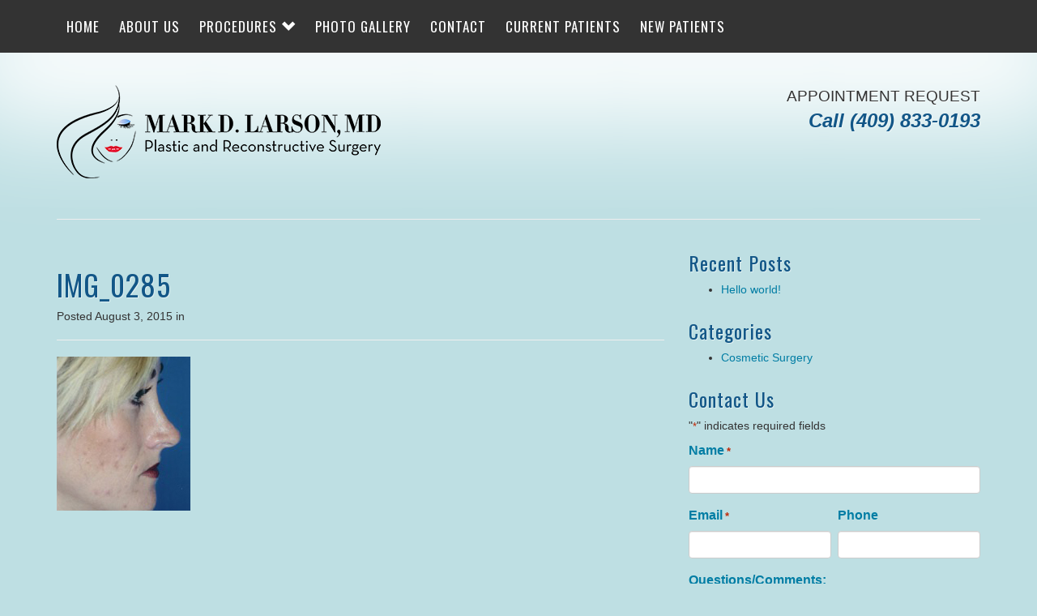

--- FILE ---
content_type: text/html; charset=UTF-8
request_url: https://www.mdlarson.com/photo-gallery/rhinoplasty/rhinoplasty-patient-01/img_0285/
body_size: 13094
content:
<!-- This page is cached by the Hummingbird Performance plugin v3.17.0 - https://wordpress.org/plugins/hummingbird-performance/. --><!DOCTYPE html>
<html lang="en">
	<head class="no-js">
		<title>IMG_0285 - Mark Larson M.D.</title>
		<meta charset="utf-8">
<script type="text/javascript">
/* <![CDATA[ */
var gform;gform||(document.addEventListener("gform_main_scripts_loaded",function(){gform.scriptsLoaded=!0}),document.addEventListener("gform/theme/scripts_loaded",function(){gform.themeScriptsLoaded=!0}),window.addEventListener("DOMContentLoaded",function(){gform.domLoaded=!0}),gform={domLoaded:!1,scriptsLoaded:!1,themeScriptsLoaded:!1,isFormEditor:()=>"function"==typeof InitializeEditor,callIfLoaded:function(o){return!(!gform.domLoaded||!gform.scriptsLoaded||!gform.themeScriptsLoaded&&!gform.isFormEditor()||(gform.isFormEditor()&&console.warn("The use of gform.initializeOnLoaded() is deprecated in the form editor context and will be removed in Gravity Forms 3.1."),o(),0))},initializeOnLoaded:function(o){gform.callIfLoaded(o)||(document.addEventListener("gform_main_scripts_loaded",()=>{gform.scriptsLoaded=!0,gform.callIfLoaded(o)}),document.addEventListener("gform/theme/scripts_loaded",()=>{gform.themeScriptsLoaded=!0,gform.callIfLoaded(o)}),window.addEventListener("DOMContentLoaded",()=>{gform.domLoaded=!0,gform.callIfLoaded(o)}))},hooks:{action:{},filter:{}},addAction:function(o,r,e,t){gform.addHook("action",o,r,e,t)},addFilter:function(o,r,e,t){gform.addHook("filter",o,r,e,t)},doAction:function(o){gform.doHook("action",o,arguments)},applyFilters:function(o){return gform.doHook("filter",o,arguments)},removeAction:function(o,r){gform.removeHook("action",o,r)},removeFilter:function(o,r,e){gform.removeHook("filter",o,r,e)},addHook:function(o,r,e,t,n){null==gform.hooks[o][r]&&(gform.hooks[o][r]=[]);var d=gform.hooks[o][r];null==n&&(n=r+"_"+d.length),gform.hooks[o][r].push({tag:n,callable:e,priority:t=null==t?10:t})},doHook:function(r,o,e){var t;if(e=Array.prototype.slice.call(e,1),null!=gform.hooks[r][o]&&((o=gform.hooks[r][o]).sort(function(o,r){return o.priority-r.priority}),o.forEach(function(o){"function"!=typeof(t=o.callable)&&(t=window[t]),"action"==r?t.apply(null,e):e[0]=t.apply(null,e)})),"filter"==r)return e[0]},removeHook:function(o,r,t,n){var e;null!=gform.hooks[o][r]&&(e=(e=gform.hooks[o][r]).filter(function(o,r,e){return!!(null!=n&&n!=o.tag||null!=t&&t!=o.priority)}),gform.hooks[o][r]=e)}});
/* ]]> */
</script>

		<meta http-equiv="X-UA-Compatible" content="IE=edge">
		<meta name="viewport" content="width=device-width, initial-scale=1">
		<link rel="shortcut icon" href="https://www.mdlarson.com/wp-content/themes/Studios-2014/_images/favicon.ico">
		<link rel="apple-touch-icon" href="https://www.mdlarson.com/wp-content/themes/Studios-2014/_images/apple-touch-icon.png">
		<link rel="apple-touch-icon" sizes="76x76" href="https://www.mdlarson.com/wp-content/themes/Studios-2014/_images/apple-touch-icon-ipad.png">
		<link rel="apple-touch-icon" sizes="120x120" href="https://www.mdlarson.com/wp-content/themes/Studios-2014/_images/apple-touch-icon-iphone-retina.png">
		<link rel="apple-touch-icon" sizes="152x152" href="https://www.mdlarson.com/wp-content/themes/Studios-2014/_images/apple-touch-icon-ipad-retina.png">
		<meta name='robots' content='index, follow, max-image-preview:large, max-snippet:-1, max-video-preview:-1' />
	<style>img:is([sizes="auto" i], [sizes^="auto," i]) { contain-intrinsic-size: 3000px 1500px }</style>
	
	<!-- This site is optimized with the Yoast SEO plugin v26.2 - https://yoast.com/wordpress/plugins/seo/ -->
	<link rel="canonical" href="https://www.mdlarson.com/photo-gallery/rhinoplasty/rhinoplasty-patient-01/img_0285/" />
	<meta property="og:locale" content="en_US" />
	<meta property="og:type" content="article" />
	<meta property="og:title" content="IMG_0285 - Mark Larson M.D." />
	<meta property="og:url" content="https://www.mdlarson.com/photo-gallery/rhinoplasty/rhinoplasty-patient-01/img_0285/" />
	<meta property="og:site_name" content="Mark Larson M.D." />
	<meta property="og:image" content="https://www.mdlarson.com/photo-gallery/rhinoplasty/rhinoplasty-patient-01/img_0285" />
	<meta property="og:image:width" content="165" />
	<meta property="og:image:height" content="190" />
	<meta property="og:image:type" content="image/jpeg" />
	<meta name="twitter:card" content="summary_large_image" />
	<script type="application/ld+json" class="yoast-schema-graph">{"@context":"https://schema.org","@graph":[{"@type":"WebPage","@id":"https://www.mdlarson.com/photo-gallery/rhinoplasty/rhinoplasty-patient-01/img_0285/","url":"https://www.mdlarson.com/photo-gallery/rhinoplasty/rhinoplasty-patient-01/img_0285/","name":"IMG_0285 - Mark Larson M.D.","isPartOf":{"@id":"https://www.mdlarson.com/#website"},"primaryImageOfPage":{"@id":"https://www.mdlarson.com/photo-gallery/rhinoplasty/rhinoplasty-patient-01/img_0285/#primaryimage"},"image":{"@id":"https://www.mdlarson.com/photo-gallery/rhinoplasty/rhinoplasty-patient-01/img_0285/#primaryimage"},"thumbnailUrl":"https://www.mdlarson.com/wp-content/uploads/2015/08/IMG_0285.jpg","datePublished":"2015-08-03T21:32:04+00:00","breadcrumb":{"@id":"https://www.mdlarson.com/photo-gallery/rhinoplasty/rhinoplasty-patient-01/img_0285/#breadcrumb"},"inLanguage":"en-US","potentialAction":[{"@type":"ReadAction","target":["https://www.mdlarson.com/photo-gallery/rhinoplasty/rhinoplasty-patient-01/img_0285/"]}]},{"@type":"ImageObject","inLanguage":"en-US","@id":"https://www.mdlarson.com/photo-gallery/rhinoplasty/rhinoplasty-patient-01/img_0285/#primaryimage","url":"https://www.mdlarson.com/wp-content/uploads/2015/08/IMG_0285.jpg","contentUrl":"https://www.mdlarson.com/wp-content/uploads/2015/08/IMG_0285.jpg","width":165,"height":190},{"@type":"BreadcrumbList","@id":"https://www.mdlarson.com/photo-gallery/rhinoplasty/rhinoplasty-patient-01/img_0285/#breadcrumb","itemListElement":[{"@type":"ListItem","position":1,"name":"Home","item":"https://www.mdlarson.com/"},{"@type":"ListItem","position":2,"name":"Rhinoplasty Patient 01","item":"https://www.mdlarson.com/photo-gallery/rhinoplasty/rhinoplasty-patient-01/"},{"@type":"ListItem","position":3,"name":"IMG_0285"}]},{"@type":"WebSite","@id":"https://www.mdlarson.com/#website","url":"https://www.mdlarson.com/","name":"Mark Larson M.D.","description":"Welcome","potentialAction":[{"@type":"SearchAction","target":{"@type":"EntryPoint","urlTemplate":"https://www.mdlarson.com/?s={search_term_string}"},"query-input":{"@type":"PropertyValueSpecification","valueRequired":true,"valueName":"search_term_string"}}],"inLanguage":"en-US"}]}</script>
	<!-- / Yoast SEO plugin. -->


<link rel='dns-prefetch' href='//cdnjs.cloudflare.com' />
<link rel='dns-prefetch' href='//fonts.googleapis.com' />
<link rel='dns-prefetch' href='//fonts.gstatic.com' />
<link rel='dns-prefetch' href='//ajax.googleapis.com' />
<link rel='dns-prefetch' href='//apis.google.com' />
<link rel='dns-prefetch' href='//google-analytics.com' />
<link rel='dns-prefetch' href='//www.google-analytics.com' />
<link rel='dns-prefetch' href='//ssl.google-analytics.com' />
<link rel='dns-prefetch' href='//youtube.com' />
<link rel='dns-prefetch' href='//s.gravatar.com' />
<link href='//apis.google.com' rel='preconnect' />
<link href='//cdn.google.com' rel='preconnect' />
<link rel="alternate" type="application/rss+xml" title="Mark Larson M.D. &raquo; IMG_0285 Comments Feed" href="https://www.mdlarson.com/photo-gallery/rhinoplasty/rhinoplasty-patient-01/img_0285/feed/" />
		<!-- This site uses the Google Analytics by MonsterInsights plugin v9.9.0 - Using Analytics tracking - https://www.monsterinsights.com/ -->
		<!-- Note: MonsterInsights is not currently configured on this site. The site owner needs to authenticate with Google Analytics in the MonsterInsights settings panel. -->
					<!-- No tracking code set -->
				<!-- / Google Analytics by MonsterInsights -->
		<link rel='stylesheet' id='wp-block-library-css' href='https://www.mdlarson.com/wp-includes/css/dist/block-library/style.min.css' type='text/css' media='all' />
<style id='classic-theme-styles-inline-css' type='text/css'>
/*! This file is auto-generated */
.wp-block-button__link{color:#fff;background-color:#32373c;border-radius:9999px;box-shadow:none;text-decoration:none;padding:calc(.667em + 2px) calc(1.333em + 2px);font-size:1.125em}.wp-block-file__button{background:#32373c;color:#fff;text-decoration:none}
</style>
<style id='global-styles-inline-css' type='text/css'>
:root{--wp--preset--aspect-ratio--square: 1;--wp--preset--aspect-ratio--4-3: 4/3;--wp--preset--aspect-ratio--3-4: 3/4;--wp--preset--aspect-ratio--3-2: 3/2;--wp--preset--aspect-ratio--2-3: 2/3;--wp--preset--aspect-ratio--16-9: 16/9;--wp--preset--aspect-ratio--9-16: 9/16;--wp--preset--color--black: #000000;--wp--preset--color--cyan-bluish-gray: #abb8c3;--wp--preset--color--white: #ffffff;--wp--preset--color--pale-pink: #f78da7;--wp--preset--color--vivid-red: #cf2e2e;--wp--preset--color--luminous-vivid-orange: #ff6900;--wp--preset--color--luminous-vivid-amber: #fcb900;--wp--preset--color--light-green-cyan: #7bdcb5;--wp--preset--color--vivid-green-cyan: #00d084;--wp--preset--color--pale-cyan-blue: #8ed1fc;--wp--preset--color--vivid-cyan-blue: #0693e3;--wp--preset--color--vivid-purple: #9b51e0;--wp--preset--gradient--vivid-cyan-blue-to-vivid-purple: linear-gradient(135deg,rgba(6,147,227,1) 0%,rgb(155,81,224) 100%);--wp--preset--gradient--light-green-cyan-to-vivid-green-cyan: linear-gradient(135deg,rgb(122,220,180) 0%,rgb(0,208,130) 100%);--wp--preset--gradient--luminous-vivid-amber-to-luminous-vivid-orange: linear-gradient(135deg,rgba(252,185,0,1) 0%,rgba(255,105,0,1) 100%);--wp--preset--gradient--luminous-vivid-orange-to-vivid-red: linear-gradient(135deg,rgba(255,105,0,1) 0%,rgb(207,46,46) 100%);--wp--preset--gradient--very-light-gray-to-cyan-bluish-gray: linear-gradient(135deg,rgb(238,238,238) 0%,rgb(169,184,195) 100%);--wp--preset--gradient--cool-to-warm-spectrum: linear-gradient(135deg,rgb(74,234,220) 0%,rgb(151,120,209) 20%,rgb(207,42,186) 40%,rgb(238,44,130) 60%,rgb(251,105,98) 80%,rgb(254,248,76) 100%);--wp--preset--gradient--blush-light-purple: linear-gradient(135deg,rgb(255,206,236) 0%,rgb(152,150,240) 100%);--wp--preset--gradient--blush-bordeaux: linear-gradient(135deg,rgb(254,205,165) 0%,rgb(254,45,45) 50%,rgb(107,0,62) 100%);--wp--preset--gradient--luminous-dusk: linear-gradient(135deg,rgb(255,203,112) 0%,rgb(199,81,192) 50%,rgb(65,88,208) 100%);--wp--preset--gradient--pale-ocean: linear-gradient(135deg,rgb(255,245,203) 0%,rgb(182,227,212) 50%,rgb(51,167,181) 100%);--wp--preset--gradient--electric-grass: linear-gradient(135deg,rgb(202,248,128) 0%,rgb(113,206,126) 100%);--wp--preset--gradient--midnight: linear-gradient(135deg,rgb(2,3,129) 0%,rgb(40,116,252) 100%);--wp--preset--font-size--small: 13px;--wp--preset--font-size--medium: 20px;--wp--preset--font-size--large: 36px;--wp--preset--font-size--x-large: 42px;--wp--preset--spacing--20: 0.44rem;--wp--preset--spacing--30: 0.67rem;--wp--preset--spacing--40: 1rem;--wp--preset--spacing--50: 1.5rem;--wp--preset--spacing--60: 2.25rem;--wp--preset--spacing--70: 3.38rem;--wp--preset--spacing--80: 5.06rem;--wp--preset--shadow--natural: 6px 6px 9px rgba(0, 0, 0, 0.2);--wp--preset--shadow--deep: 12px 12px 50px rgba(0, 0, 0, 0.4);--wp--preset--shadow--sharp: 6px 6px 0px rgba(0, 0, 0, 0.2);--wp--preset--shadow--outlined: 6px 6px 0px -3px rgba(255, 255, 255, 1), 6px 6px rgba(0, 0, 0, 1);--wp--preset--shadow--crisp: 6px 6px 0px rgba(0, 0, 0, 1);}:where(.is-layout-flex){gap: 0.5em;}:where(.is-layout-grid){gap: 0.5em;}body .is-layout-flex{display: flex;}.is-layout-flex{flex-wrap: wrap;align-items: center;}.is-layout-flex > :is(*, div){margin: 0;}body .is-layout-grid{display: grid;}.is-layout-grid > :is(*, div){margin: 0;}:where(.wp-block-columns.is-layout-flex){gap: 2em;}:where(.wp-block-columns.is-layout-grid){gap: 2em;}:where(.wp-block-post-template.is-layout-flex){gap: 1.25em;}:where(.wp-block-post-template.is-layout-grid){gap: 1.25em;}.has-black-color{color: var(--wp--preset--color--black) !important;}.has-cyan-bluish-gray-color{color: var(--wp--preset--color--cyan-bluish-gray) !important;}.has-white-color{color: var(--wp--preset--color--white) !important;}.has-pale-pink-color{color: var(--wp--preset--color--pale-pink) !important;}.has-vivid-red-color{color: var(--wp--preset--color--vivid-red) !important;}.has-luminous-vivid-orange-color{color: var(--wp--preset--color--luminous-vivid-orange) !important;}.has-luminous-vivid-amber-color{color: var(--wp--preset--color--luminous-vivid-amber) !important;}.has-light-green-cyan-color{color: var(--wp--preset--color--light-green-cyan) !important;}.has-vivid-green-cyan-color{color: var(--wp--preset--color--vivid-green-cyan) !important;}.has-pale-cyan-blue-color{color: var(--wp--preset--color--pale-cyan-blue) !important;}.has-vivid-cyan-blue-color{color: var(--wp--preset--color--vivid-cyan-blue) !important;}.has-vivid-purple-color{color: var(--wp--preset--color--vivid-purple) !important;}.has-black-background-color{background-color: var(--wp--preset--color--black) !important;}.has-cyan-bluish-gray-background-color{background-color: var(--wp--preset--color--cyan-bluish-gray) !important;}.has-white-background-color{background-color: var(--wp--preset--color--white) !important;}.has-pale-pink-background-color{background-color: var(--wp--preset--color--pale-pink) !important;}.has-vivid-red-background-color{background-color: var(--wp--preset--color--vivid-red) !important;}.has-luminous-vivid-orange-background-color{background-color: var(--wp--preset--color--luminous-vivid-orange) !important;}.has-luminous-vivid-amber-background-color{background-color: var(--wp--preset--color--luminous-vivid-amber) !important;}.has-light-green-cyan-background-color{background-color: var(--wp--preset--color--light-green-cyan) !important;}.has-vivid-green-cyan-background-color{background-color: var(--wp--preset--color--vivid-green-cyan) !important;}.has-pale-cyan-blue-background-color{background-color: var(--wp--preset--color--pale-cyan-blue) !important;}.has-vivid-cyan-blue-background-color{background-color: var(--wp--preset--color--vivid-cyan-blue) !important;}.has-vivid-purple-background-color{background-color: var(--wp--preset--color--vivid-purple) !important;}.has-black-border-color{border-color: var(--wp--preset--color--black) !important;}.has-cyan-bluish-gray-border-color{border-color: var(--wp--preset--color--cyan-bluish-gray) !important;}.has-white-border-color{border-color: var(--wp--preset--color--white) !important;}.has-pale-pink-border-color{border-color: var(--wp--preset--color--pale-pink) !important;}.has-vivid-red-border-color{border-color: var(--wp--preset--color--vivid-red) !important;}.has-luminous-vivid-orange-border-color{border-color: var(--wp--preset--color--luminous-vivid-orange) !important;}.has-luminous-vivid-amber-border-color{border-color: var(--wp--preset--color--luminous-vivid-amber) !important;}.has-light-green-cyan-border-color{border-color: var(--wp--preset--color--light-green-cyan) !important;}.has-vivid-green-cyan-border-color{border-color: var(--wp--preset--color--vivid-green-cyan) !important;}.has-pale-cyan-blue-border-color{border-color: var(--wp--preset--color--pale-cyan-blue) !important;}.has-vivid-cyan-blue-border-color{border-color: var(--wp--preset--color--vivid-cyan-blue) !important;}.has-vivid-purple-border-color{border-color: var(--wp--preset--color--vivid-purple) !important;}.has-vivid-cyan-blue-to-vivid-purple-gradient-background{background: var(--wp--preset--gradient--vivid-cyan-blue-to-vivid-purple) !important;}.has-light-green-cyan-to-vivid-green-cyan-gradient-background{background: var(--wp--preset--gradient--light-green-cyan-to-vivid-green-cyan) !important;}.has-luminous-vivid-amber-to-luminous-vivid-orange-gradient-background{background: var(--wp--preset--gradient--luminous-vivid-amber-to-luminous-vivid-orange) !important;}.has-luminous-vivid-orange-to-vivid-red-gradient-background{background: var(--wp--preset--gradient--luminous-vivid-orange-to-vivid-red) !important;}.has-very-light-gray-to-cyan-bluish-gray-gradient-background{background: var(--wp--preset--gradient--very-light-gray-to-cyan-bluish-gray) !important;}.has-cool-to-warm-spectrum-gradient-background{background: var(--wp--preset--gradient--cool-to-warm-spectrum) !important;}.has-blush-light-purple-gradient-background{background: var(--wp--preset--gradient--blush-light-purple) !important;}.has-blush-bordeaux-gradient-background{background: var(--wp--preset--gradient--blush-bordeaux) !important;}.has-luminous-dusk-gradient-background{background: var(--wp--preset--gradient--luminous-dusk) !important;}.has-pale-ocean-gradient-background{background: var(--wp--preset--gradient--pale-ocean) !important;}.has-electric-grass-gradient-background{background: var(--wp--preset--gradient--electric-grass) !important;}.has-midnight-gradient-background{background: var(--wp--preset--gradient--midnight) !important;}.has-small-font-size{font-size: var(--wp--preset--font-size--small) !important;}.has-medium-font-size{font-size: var(--wp--preset--font-size--medium) !important;}.has-large-font-size{font-size: var(--wp--preset--font-size--large) !important;}.has-x-large-font-size{font-size: var(--wp--preset--font-size--x-large) !important;}
:where(.wp-block-post-template.is-layout-flex){gap: 1.25em;}:where(.wp-block-post-template.is-layout-grid){gap: 1.25em;}
:where(.wp-block-columns.is-layout-flex){gap: 2em;}:where(.wp-block-columns.is-layout-grid){gap: 2em;}
:root :where(.wp-block-pullquote){font-size: 1.5em;line-height: 1.6;}
</style>
<link rel='stylesheet' id='bootstrap-css' href='https://www.mdlarson.com/wp-content/themes/Studios-2014/_bootstrap/css/bootstrap.css' type='text/css' media='all' />
<link rel='stylesheet' id='style-css' href='https://www.mdlarson.com/wp-content/themes/Studios-2014/style.css' type='text/css' media='all' />
<link rel='stylesheet' id='offCanvas-css' href='https://www.mdlarson.com/wp-content/themes/Studios-2014/_css/offcanvas.css' type='text/css' media='all' />
<link rel='stylesheet' id='global-css' href='https://www.mdlarson.com/wp-content/themes/Studios-2014/_css/global.css' type='text/css' media='all' />
<link rel='stylesheet' id='app-css' href='https://www.mdlarson.com/wp-content/themes/Studios-2014/_css/app-min.css' type='text/css' media='all' />
<link rel='stylesheet' id='owl-css' href='https://www.mdlarson.com/wp-content/themes/Studios-2014/_owl/_css/owl.carousel.css' type='text/css' media='all' />
<link rel='stylesheet' id='evolution-css' href='https://www.mdlarson.com/wp-content/themes/Studios-2014/_evolution/_css/evolution.css' type='text/css' media='all' />
<script type="text/javascript" src="https://www.mdlarson.com/wp-includes/js/jquery/jquery.min.js" id="jquery-core-js"></script>
<script type="text/javascript" src="https://www.mdlarson.com/wp-includes/js/jquery/jquery-migrate.min.js" id="jquery-migrate-js"></script>
<script type="text/javascript" src="https://www.mdlarson.com/wp-content/themes/Studios-2014/_js/jquery.mobile.custom.min.js" id="jquery-mobile-js"></script>
<link rel="https://api.w.org/" href="https://www.mdlarson.com/wp-json/" /><link rel="alternate" title="JSON" type="application/json" href="https://www.mdlarson.com/wp-json/wp/v2/media/760" /><link rel="EditURI" type="application/rsd+xml" title="RSD" href="https://www.mdlarson.com/xmlrpc.php?rsd" />
<meta name="generator" content="WordPress 6.8.3" />
<link rel='shortlink' href='https://www.mdlarson.com/?p=760' />
<link rel="alternate" title="oEmbed (JSON)" type="application/json+oembed" href="https://www.mdlarson.com/wp-json/oembed/1.0/embed?url=https%3A%2F%2Fwww.mdlarson.com%2Fphoto-gallery%2Frhinoplasty%2Frhinoplasty-patient-01%2Fimg_0285%2F" />
<link rel="alternate" title="oEmbed (XML)" type="text/xml+oembed" href="https://www.mdlarson.com/wp-json/oembed/1.0/embed?url=https%3A%2F%2Fwww.mdlarson.com%2Fphoto-gallery%2Frhinoplasty%2Frhinoplasty-patient-01%2Fimg_0285%2F&#038;format=xml" />

<!--BEGIN: TRACKING CODE MANAGER (v2.5.0) BY INTELLYWP.COM IN HEAD//-->
<!-- Global site tag (gtag.js) - Google Analytics -->
<script async src="https://www.googletagmanager.com/gtag/js?id=UA-52839984-1"></script>
<script>
  window.dataLayer = window.dataLayer || [];
  function gtag(){dataLayer.push(arguments);}
  gtag('js', new Date());

  gtag('config', 'UA-52839984-1');
</script>
<!-- Google Tag Manager -->
<script>(function(w,d,s,l,i){w[l]=w[l]||[];w[l].push({'gtm.start':
new Date().getTime(),event:'gtm.js'});var f=d.getElementsByTagName(s)[0],
j=d.createElement(s),dl=l!='dataLayer'?'&l='+l:'';j.async=true;j.src=
'https://www.googletagmanager.com/gtm.js?id='+i+dl;f.parentNode.insertBefore(j,f);
})(window,document,'script','dataLayer','GTM-NKHW5C4');</script>
<!-- End Google Tag Manager -->
<!--END: https://wordpress.org/plugins/tracking-code-manager IN HEAD//--><style type="text/css">
        .site-title{
      color: #ffffff;
    }
    .site-description{
      color: #ffffff;
    }
    .site-logo{
      padding-top: 20px;
      padding-bottom: 20px;
      text-align: left;
    }
              body{
        background-image: url('') !important;
        background-repeat: no-repeat;
        background-position: left;
        background-attachment: fixed;
      }
        a, .gform_button,
    .procedure-list__link {
      color: #007da4;
    }
    a:hover,
    .gform_button:hover {
      color: #333333;
    }
    .procedure-list__link h4:hover{
      color: #333333;
    }
    h1, h2, h3, h4, h5, h6 {
      color: #125687;
    }
    p, label, ul, ol, table {
      color: #333333;
    }
    .btn, .gform_button {
      background-color: #125687;
      color: #ffffff;
    }
    .btn:hover, .gform_button:hover{
      background-color: #333333;
      color: #ffffff;
    }
    .navbar, .welcome, .procedure, .tile, .contact{
      background-repeat: no-repeat;
      background-position: center top;
      background-size: cover;
      -webkit-background-size:cover;
    }
    .carousel-title{
      color: #ffffff;
    }
    .carousel-caption p{
      color: #ffffff;
    }
    .carousel-link{
      background-color: #1e73be;
      color: #ffffff;
    }
    .carousel-link:hover{
      background-color: #1e73be;
    }
    .navbar,
    .dropdown-menu{
             background-color: #333333;
    }
    .education-link,
    .education-link:hover{
      color: #ffffff;
    }
    .e-post-title{
      background-color: #ffffff;
    }
    .navbar-default .navbar-nav > li > a,
    .dropdown-menu > li > a,
    .navbar-default .navbar-nav > .open > a{
      color: #ffffff;
    }
    .navbar-default .navbar-nav > li > a:hover,
    .navbar-default .navbar-nav > .active > a:hover,
    .dropdown-menu > li > a:hover,
    .navbar-default .navbar-nav > .open > a:hover, 
    .navbar-default .navbar-nav > .open > a:focus {
      color: #125687;
    }
    .navbar-default .navbar-nav > .active > a{
      color: #75a1bb;
    }
    .welcome{
          background-color: #bedfe3;
    }
    .welcome h1, .welcome h2, .welcome h3, .welcome h4{
      color: #ffffff;
    }
    .welcome p{
      color: #ffffff;
    }
    .welcome p a{
      color: #ffffff;
    }
    .procedure{
          background-color: #bedfe3;
    }
    .tile{
          background-color: #5e5e5e;
    }
    .procedure__title{
      color: #fcfcfc;
    }
    .featured-post p{
      color: #ffffff;
    }
    .featured-post a{
      color: #ffffff;
    }
    .contact{
          background-color: #bdd599;
      min-height: 300px; 
    }
    .contact h3{
      color: #ffffff;
    }
    .contact p, label{
      color: #ffffff;
    }
    .latest-news a{
      color: #ffffff;
    }
    .topbar{
      background-color: #000000;
    }
    .topbar .social a{
      color: #ffffff;
    }
    .topbar .social a:hover{
      color: #ffffff;
    }
    .footer{
      background-color: #333333;
    }
    .footer .social a{
      color: #ffffff;
    }
    .footer .social a:hover{
      color: #ffffff;
    }
    .credits {
      color: #ffffff;
    }
    .credits a{
      color: #ffffff;
    }
    .topbar-phone{
      color: #ffffff;
    }
    .sidebar{
      float: ;
    }
  </style>
<style type="text/css" id="custom-background-css">
body.custom-background { background-color: #bedfe3; }
</style>
		
<script>
    jQuery(document).ready(function(){
  	jQuery(".owl-carousel").owlCarousel();
		});
  </script>
  <link rel="stylesheet" href="//maxcdn.bootstrapcdn.com/font-awesome/4.3.0/css/font-awesome.min.css">
	</head>
		<div id="page">
	<body class="attachment wp-singular attachment-template-default single single-attachment postid-760 attachmentid-760 attachment-jpeg custom-background wp-theme-Studios-2014 webkit webkit-5">
			<a href="#main-nav" class="sr-only">Skip to main navigation</a>
<div class="navbar">
	<div class="mobilenav">
    	<div class="row no-pad">
        	<div class="col-xs-12">
            <nav class="menu">
                <ul id="menu-main-navigation" class="nav list-unstyled"><li id="menu-item-80" class="menu-item menu-item-type-post_type menu-item-object-page menu-item-home menu-item-80"><a title="Home" href="https://www.mdlarson.com/">Home</a></li>
<li id="menu-item-83" class="menu-item menu-item-type-post_type menu-item-object-page menu-item-83"><a title="About Us" href="https://www.mdlarson.com/about-us/">About Us</a></li>
<li id="menu-item-713" class="menu-item menu-item-type-post_type menu-item-object-page menu-item-has-children menu-item-713 dropdown"><a title="Procedures" href="https://www.mdlarson.com/procedures/" data-toggle="dropdown" class="dropdown-toggle" aria-haspopup="true">Procedures <span class="glyphicon glyphicon-chevron-down" aria-hidden="true"></span></a>
<ul role="menu" class=" dropdown-menu">
	<li id="menu-item-732" class="menu-item menu-item-type-custom menu-item-object-custom menu-item-has-children menu-item-732 dropdown"><a title="Face" href="#">Face</a>
	<ul role="menu" class=" dropdown-menu">
		<li id="menu-item-539" class="menu-item menu-item-type-post_type menu-item-object-procedures menu-item-539"><a title="Facelift" href="https://www.mdlarson.com/procedures/facelift/">Facelift</a></li>
		<li id="menu-item-748" class="menu-item menu-item-type-post_type menu-item-object-procedures menu-item-748"><a title="Brow Lift" href="https://www.mdlarson.com/procedures/brow-lift/">Brow Lift</a></li>
		<li id="menu-item-541" class="menu-item menu-item-type-post_type menu-item-object-procedures menu-item-541"><a title="Eyelid Surgery" href="https://www.mdlarson.com/procedures/eyelid-surgery/">Eyelid Surgery</a></li>
		<li id="menu-item-749" class="menu-item menu-item-type-post_type menu-item-object-procedures menu-item-749"><a title="Pinback Otoplasty" href="https://www.mdlarson.com/procedures/pinback-otoplasty/">Pinback Otoplasty</a></li>
		<li id="menu-item-753" class="menu-item menu-item-type-post_type menu-item-object-procedures menu-item-753"><a title="Rhinoplasty" href="https://www.mdlarson.com/procedures/rhinoplasty/">Rhinoplasty</a></li>
		<li id="menu-item-538" class="menu-item menu-item-type-post_type menu-item-object-procedures menu-item-538"><a title="Neck Lift" href="https://www.mdlarson.com/procedures/neck-lift/">Neck Lift</a></li>
	</ul>
</li>
	<li id="menu-item-733" class="menu-item menu-item-type-custom menu-item-object-custom menu-item-has-children menu-item-733 dropdown"><a title="Body" href="#">Body</a>
	<ul role="menu" class=" dropdown-menu">
		<li id="menu-item-543" class="menu-item menu-item-type-post_type menu-item-object-procedures menu-item-543"><a title="Liposuction" href="https://www.mdlarson.com/procedures/liposuction/">Liposuction</a></li>
		<li id="menu-item-754" class="menu-item menu-item-type-post_type menu-item-object-procedures menu-item-754"><a title="Tummy Tuck" href="https://www.mdlarson.com/procedures/tummy-tuck/">Tummy Tuck</a></li>
		<li id="menu-item-1179" class="menu-item menu-item-type-custom menu-item-object-custom menu-item-1179"><a title="Brachioplasty" href="https://www.mdlarson.com/procedures/brachioplasty">Brachioplasty</a></li>
		<li id="menu-item-752" class="menu-item menu-item-type-post_type menu-item-object-procedures menu-item-752"><a title="Mommy Makeover" href="https://www.mdlarson.com/procedures/mommy-makeover/">Mommy Makeover</a></li>
		<li id="menu-item-995" class="menu-item menu-item-type-post_type menu-item-object-procedures menu-item-995"><a title="Vaginal Labiaplasty" href="https://www.mdlarson.com/procedures/vaginal-labiaplasty/">Vaginal Labiaplasty</a></li>
		<li id="menu-item-1001" class="menu-item menu-item-type-post_type menu-item-object-procedures menu-item-1001"><a title="Skin Cancer Removal" href="https://www.mdlarson.com/procedures/skin-cancer-removal/">Skin Cancer Removal</a></li>
	</ul>
</li>
	<li id="menu-item-734" class="menu-item menu-item-type-custom menu-item-object-custom menu-item-has-children menu-item-734 dropdown"><a title="Breast" href="#">Breast</a>
	<ul role="menu" class=" dropdown-menu">
		<li id="menu-item-544" class="menu-item menu-item-type-post_type menu-item-object-procedures menu-item-544"><a title="Breast Augmentation" href="https://www.mdlarson.com/procedures/breast-augmentation/">Breast Augmentation</a></li>
		<li id="menu-item-745" class="menu-item menu-item-type-post_type menu-item-object-procedures menu-item-745"><a title="Breast Lift" href="https://www.mdlarson.com/procedures/breast-lift/">Breast Lift</a></li>
		<li id="menu-item-747" class="menu-item menu-item-type-post_type menu-item-object-procedures menu-item-747"><a title="Breast Revision" href="https://www.mdlarson.com/procedures/breast-revision/">Breast Revision</a></li>
		<li id="menu-item-537" class="menu-item menu-item-type-post_type menu-item-object-procedures menu-item-537"><a title="Breast Reduction" href="https://www.mdlarson.com/procedures/breast-reduction/">Breast Reduction</a></li>
		<li id="menu-item-746" class="menu-item menu-item-type-post_type menu-item-object-procedures menu-item-746"><a title="Breast Reconstruction" href="https://www.mdlarson.com/procedures/breast-reconstruction/">Breast Reconstruction</a></li>
		<li id="menu-item-751" class="menu-item menu-item-type-post_type menu-item-object-procedures menu-item-751"><a title="Male Breast Gynecomastia" href="https://www.mdlarson.com/procedures/male-breast-gynecomastia/">Male Breast Gynecomastia</a></li>
	</ul>
</li>
	<li id="menu-item-735" class="menu-item menu-item-type-custom menu-item-object-custom menu-item-has-children menu-item-735 dropdown"><a title="Non-Surgical" href="#">Non-Surgical</a>
	<ul role="menu" class=" dropdown-menu">
		<li id="menu-item-542" class="menu-item menu-item-type-post_type menu-item-object-procedures menu-item-542"><a title="BOTOX® Cosmetic" href="https://www.mdlarson.com/procedures/botox-cosmetic/">BOTOX® Cosmetic</a></li>
	</ul>
</li>
</ul>
</li>
<li id="menu-item-488" class="menu-item menu-item-type-post_type menu-item-object-page menu-item-488"><a title="Photo Gallery" href="https://www.mdlarson.com/photo-gallery/">Photo Gallery</a></li>
<li id="menu-item-105" class="menu-item menu-item-type-post_type menu-item-object-page menu-item-105"><a title="Contact" href="https://www.mdlarson.com/contact/">Contact</a></li>
<li id="menu-item-1187" class="menu-item menu-item-type-custom menu-item-object-custom menu-item-1187"><a title="Current Patients" target="_blank" href="https://mdlarson.nextechweb.com/patient">Current Patients</a></li>
<li id="menu-item-1188" class="menu-item menu-item-type-custom menu-item-object-custom menu-item-1188"><a title="New Patients" target="_blank" href="https://mdlarson.nextechweb.com/patient/newuser">New Patients</a></li>
</ul>            </nav>
        </div>
    </div>
</div>
<ul class="mobile-nav">
    <li><a class="open-panel" href="#"><i class="fa fa-bars fa-2x"></i><small>Menu</small></a></li>
    <li><a href="https://www.mdlarson.com/photo-gallery/"><i class="fa fa-camera fa-2x"></i><small>Gallery</small></a></li>
    <li><a href="tel:1-409-833-0193"><i class="fa fa-phone fa-2x"></i><small>Contact</small></a></li>
    <li><a href="https://www.mdlarson.com/contact/"><i class="fa fa-map-marker fa-2x"></i><small>Map</small></a></li>
</ul>
<div class="navigation-bg fullnav">
    <div class="container">
        <div class="row">
           	<div class="col-xs-12">
               	<nav class="menu">
                    <ul id="menu-main-navigation-1" class="nav list-unstyled"><li class="menu-item menu-item-type-post_type menu-item-object-page menu-item-home menu-item-80"><a title="Home" href="https://www.mdlarson.com/">Home</a></li>
<li class="menu-item menu-item-type-post_type menu-item-object-page menu-item-83"><a title="About Us" href="https://www.mdlarson.com/about-us/">About Us</a></li>
<li class="menu-item menu-item-type-post_type menu-item-object-page menu-item-has-children menu-item-713 dropdown"><a title="Procedures" href="https://www.mdlarson.com/procedures/" data-toggle="dropdown" class="dropdown-toggle" aria-haspopup="true">Procedures <span class="glyphicon glyphicon-chevron-down" aria-hidden="true"></span></a>
<ul role="menu" class=" dropdown-menu">
	<li class="menu-item menu-item-type-custom menu-item-object-custom menu-item-has-children menu-item-732 dropdown"><a title="Face" href="#">Face</a>
	<ul role="menu" class=" dropdown-menu">
		<li class="menu-item menu-item-type-post_type menu-item-object-procedures menu-item-539"><a title="Facelift" href="https://www.mdlarson.com/procedures/facelift/">Facelift</a></li>
		<li class="menu-item menu-item-type-post_type menu-item-object-procedures menu-item-748"><a title="Brow Lift" href="https://www.mdlarson.com/procedures/brow-lift/">Brow Lift</a></li>
		<li class="menu-item menu-item-type-post_type menu-item-object-procedures menu-item-541"><a title="Eyelid Surgery" href="https://www.mdlarson.com/procedures/eyelid-surgery/">Eyelid Surgery</a></li>
		<li class="menu-item menu-item-type-post_type menu-item-object-procedures menu-item-749"><a title="Pinback Otoplasty" href="https://www.mdlarson.com/procedures/pinback-otoplasty/">Pinback Otoplasty</a></li>
		<li class="menu-item menu-item-type-post_type menu-item-object-procedures menu-item-753"><a title="Rhinoplasty" href="https://www.mdlarson.com/procedures/rhinoplasty/">Rhinoplasty</a></li>
		<li class="menu-item menu-item-type-post_type menu-item-object-procedures menu-item-538"><a title="Neck Lift" href="https://www.mdlarson.com/procedures/neck-lift/">Neck Lift</a></li>
	</ul>
</li>
	<li class="menu-item menu-item-type-custom menu-item-object-custom menu-item-has-children menu-item-733 dropdown"><a title="Body" href="#">Body</a>
	<ul role="menu" class=" dropdown-menu">
		<li class="menu-item menu-item-type-post_type menu-item-object-procedures menu-item-543"><a title="Liposuction" href="https://www.mdlarson.com/procedures/liposuction/">Liposuction</a></li>
		<li class="menu-item menu-item-type-post_type menu-item-object-procedures menu-item-754"><a title="Tummy Tuck" href="https://www.mdlarson.com/procedures/tummy-tuck/">Tummy Tuck</a></li>
		<li class="menu-item menu-item-type-custom menu-item-object-custom menu-item-1179"><a title="Brachioplasty" href="https://www.mdlarson.com/procedures/brachioplasty">Brachioplasty</a></li>
		<li class="menu-item menu-item-type-post_type menu-item-object-procedures menu-item-752"><a title="Mommy Makeover" href="https://www.mdlarson.com/procedures/mommy-makeover/">Mommy Makeover</a></li>
		<li class="menu-item menu-item-type-post_type menu-item-object-procedures menu-item-995"><a title="Vaginal Labiaplasty" href="https://www.mdlarson.com/procedures/vaginal-labiaplasty/">Vaginal Labiaplasty</a></li>
		<li class="menu-item menu-item-type-post_type menu-item-object-procedures menu-item-1001"><a title="Skin Cancer Removal" href="https://www.mdlarson.com/procedures/skin-cancer-removal/">Skin Cancer Removal</a></li>
	</ul>
</li>
	<li class="menu-item menu-item-type-custom menu-item-object-custom menu-item-has-children menu-item-734 dropdown"><a title="Breast" href="#">Breast</a>
	<ul role="menu" class=" dropdown-menu">
		<li class="menu-item menu-item-type-post_type menu-item-object-procedures menu-item-544"><a title="Breast Augmentation" href="https://www.mdlarson.com/procedures/breast-augmentation/">Breast Augmentation</a></li>
		<li class="menu-item menu-item-type-post_type menu-item-object-procedures menu-item-745"><a title="Breast Lift" href="https://www.mdlarson.com/procedures/breast-lift/">Breast Lift</a></li>
		<li class="menu-item menu-item-type-post_type menu-item-object-procedures menu-item-747"><a title="Breast Revision" href="https://www.mdlarson.com/procedures/breast-revision/">Breast Revision</a></li>
		<li class="menu-item menu-item-type-post_type menu-item-object-procedures menu-item-537"><a title="Breast Reduction" href="https://www.mdlarson.com/procedures/breast-reduction/">Breast Reduction</a></li>
		<li class="menu-item menu-item-type-post_type menu-item-object-procedures menu-item-746"><a title="Breast Reconstruction" href="https://www.mdlarson.com/procedures/breast-reconstruction/">Breast Reconstruction</a></li>
		<li class="menu-item menu-item-type-post_type menu-item-object-procedures menu-item-751"><a title="Male Breast Gynecomastia" href="https://www.mdlarson.com/procedures/male-breast-gynecomastia/">Male Breast Gynecomastia</a></li>
	</ul>
</li>
	<li class="menu-item menu-item-type-custom menu-item-object-custom menu-item-has-children menu-item-735 dropdown"><a title="Non-Surgical" href="#">Non-Surgical</a>
	<ul role="menu" class=" dropdown-menu">
		<li class="menu-item menu-item-type-post_type menu-item-object-procedures menu-item-542"><a title="BOTOX® Cosmetic" href="https://www.mdlarson.com/procedures/botox-cosmetic/">BOTOX® Cosmetic</a></li>
	</ul>
</li>
</ul>
</li>
<li class="menu-item menu-item-type-post_type menu-item-object-page menu-item-488"><a title="Photo Gallery" href="https://www.mdlarson.com/photo-gallery/">Photo Gallery</a></li>
<li class="menu-item menu-item-type-post_type menu-item-object-page menu-item-105"><a title="Contact" href="https://www.mdlarson.com/contact/">Contact</a></li>
<li class="menu-item menu-item-type-custom menu-item-object-custom menu-item-1187"><a title="Current Patients" target="_blank" href="https://mdlarson.nextechweb.com/patient">Current Patients</a></li>
<li class="menu-item menu-item-type-custom menu-item-object-custom menu-item-1188"><a title="New Patients" target="_blank" href="https://mdlarson.nextechweb.com/patient/newuser">New Patients</a></li>
</ul>                </nav>
            </div>
        </div>
    </div>
</div>
</div>
<header class="header">
	<div class="container">
		<div class="row">				
			<div class="col-xs-12 col-sm-6">
								<div class='site-logo'>
					<a href='https://www.mdlarson.com/' title='Mark Larson M.D.' rel='home'>
						<img src='https://www.mdlarson.com/wp-content/uploads/2019/08/logo.png' alt='Mark Larson M.D.'>
					</a>
				</div>
								</div>
			<div class="col-xs-12 col-sm-6">
				<div class="phone">Appointment Request<br /> <span>Call <a href="tel:1-409-833-0193">(409) 833-0193</a></span></div>
			</div>
		</div>
		<hr />
	</div>
</header>
<div class="main">		<section class="container">
	<div class="row">
		<div class="col-sm-8">
												<header class="page-header">
												<h1 class="page-header__title">IMG_0285</h1>
						<p class="post__meta">Posted August 3, 2015 in </p>
					</header>
					<div class="mod">
						<p class="attachment"><a href='https://www.mdlarson.com/wp-content/uploads/2015/08/IMG_0285.jpg'><img decoding="async" width="165" height="190" src="https://www.mdlarson.com/wp-content/uploads/2015/08/IMG_0285.jpg" class="attachment-medium size-medium" alt="" /></a></p>
					</div>
									</div>
		<div class="col-sm-4">
			<div class="sidebar">
		<div id="recent-posts-3" class="mod widget widget_recent_entries">
		<header class="mod__header widget__header"><h3 class="mod__title widget__title">Recent Posts</h3><!-- /.mod__title .widget__title --></header><!-- /.mod__header widget__header -->
		<ul>
											<li>
					<a href="https://www.mdlarson.com/blog/hello-world/">Hello world!</a>
									</li>
					</ul>

		</div><!-- /.mod .widget --><div id="categories-3" class="mod widget widget_categories"><header class="mod__header widget__header"><h3 class="mod__title widget__title">Categories</h3><!-- /.mod__title .widget__title --></header><!-- /.mod__header widget__header -->
			<ul>
					<li class="cat-item cat-item-17"><a href="https://www.mdlarson.com/blog/category/cosmetic-surgery/">Cosmetic Surgery</a>
</li>
			</ul>

			</div><!-- /.mod .widget --><div id="gform_widget-3" class="mod widget gform_widget"><header class="mod__header widget__header"><h3 class="mod__title widget__title">Contact Us</h3><!-- /.mod__title .widget__title --></header><!-- /.mod__header widget__header --><script type="text/javascript" src="https://www.mdlarson.com/wp-includes/js/dist/dom-ready.min.js" id="wp-dom-ready-js"></script>
<script type="text/javascript" src="https://www.mdlarson.com/wp-includes/js/dist/hooks.min.js" id="wp-hooks-js"></script>
<script type="text/javascript" src="https://www.mdlarson.com/wp-includes/js/dist/i18n.min.js" id="wp-i18n-js"></script>
<script type="text/javascript" id="wp-i18n-js-after">
/* <![CDATA[ */
wp.i18n.setLocaleData( { 'text direction\u0004ltr': [ 'ltr' ] } );
/* ]]> */
</script>
<script type="text/javascript" src="https://www.mdlarson.com/wp-includes/js/dist/a11y.min.js" id="wp-a11y-js"></script>
<script type="text/javascript" defer='defer' src="https://www.mdlarson.com/wp-content/plugins/gravityforms/js/jquery.json.min.js" id="gform_json-js"></script>
<script type="text/javascript" id="gform_gravityforms-js-extra">
/* <![CDATA[ */
var gform_i18n = {"datepicker":{"days":{"monday":"Mo","tuesday":"Tu","wednesday":"We","thursday":"Th","friday":"Fr","saturday":"Sa","sunday":"Su"},"months":{"january":"January","february":"February","march":"March","april":"April","may":"May","june":"June","july":"July","august":"August","september":"September","october":"October","november":"November","december":"December"},"firstDay":1,"iconText":"Select date"}};
var gf_legacy_multi = [];
var gform_gravityforms = {"strings":{"invalid_file_extension":"This type of file is not allowed. Must be one of the following:","delete_file":"Delete this file","in_progress":"in progress","file_exceeds_limit":"File exceeds size limit","illegal_extension":"This type of file is not allowed.","max_reached":"Maximum number of files reached","unknown_error":"There was a problem while saving the file on the server","currently_uploading":"Please wait for the uploading to complete","cancel":"Cancel","cancel_upload":"Cancel this upload","cancelled":"Cancelled","error":"Error","message":"Message"},"vars":{"images_url":"https:\/\/www.mdlarson.com\/wp-content\/plugins\/gravityforms\/images"}};
var gf_global = {"gf_currency_config":{"name":"U.S. Dollar","symbol_left":"$","symbol_right":"","symbol_padding":"","thousand_separator":",","decimal_separator":".","decimals":2,"code":"USD"},"base_url":"https:\/\/www.mdlarson.com\/wp-content\/plugins\/gravityforms","number_formats":[],"spinnerUrl":"https:\/\/www.mdlarson.com\/wp-content\/plugins\/gravityforms\/images\/spinner.svg","version_hash":"39cb4b11169b8aaeb27f8646758673cd","strings":{"newRowAdded":"New row added.","rowRemoved":"Row removed","formSaved":"The form has been saved.  The content contains the link to return and complete the form."}};
/* ]]> */
</script>
<script type="text/javascript" defer='defer' src="https://www.mdlarson.com/wp-content/plugins/gravityforms/js/gravityforms.min.js" id="gform_gravityforms-js"></script>
<script type="text/javascript" defer='defer' src="https://www.google.com/recaptcha/api.js?hl=en&amp;ver=6.8.3#038;render=explicit" id="gform_recaptcha-js"></script>
<script type="text/javascript" defer='defer' src="https://www.mdlarson.com/wp-content/plugins/gravityforms/js/jquery.textareaCounter.plugin.min.js" id="gform_textarea_counter-js"></script>
<script type="text/javascript" defer='defer' src="https://www.mdlarson.com/wp-content/plugins/gravityforms/js/jquery.maskedinput.min.js" id="gform_masked_input-js"></script>
	<script>
		jQuery(function(){
				});
	</script>

                <div class='gf_browser_chrome gform_wrapper gravity-theme gform-theme--no-framework' data-form-theme='gravity-theme' data-form-index='0' id='gform_wrapper_1' >
                        <div class='gform_heading'>
							<p class='gform_required_legend'>&quot;<span class="gfield_required gfield_required_asterisk">*</span>&quot; indicates required fields</p>
                        </div><form method='post' enctype='multipart/form-data'  id='gform_1'  action='/photo-gallery/rhinoplasty/rhinoplasty-patient-01/img_0285/' data-formid='1' novalidate>
                        <div class='gform-body gform_body'><div id='gform_fields_1' class='gform_fields top_label form_sublabel_below description_below validation_below'><div id="field_1_5" class="gfield gfield--type-text gfield--input-type-text gfield--width-full gfield_contains_required field_sublabel_below gfield--no-description field_description_below field_validation_below gfield_visibility_visible"  ><label class='gfield_label gform-field-label' for='input_1_5'>Name<span class="gfield_required"><span class="gfield_required gfield_required_asterisk">*</span></span></label><div class='ginput_container ginput_container_text'><input name='input_5' id='input_1_5' type='text' value='' class='large'   tabindex='1'  aria-required="true" aria-invalid="false"   /></div></div><div id="field_1_3" class="gfield gfield--type-email gfield--input-type-email gfield--width-half gfield_contains_required field_sublabel_below gfield--no-description field_description_below field_validation_below gfield_visibility_visible"  ><label class='gfield_label gform-field-label' for='input_1_3'>Email<span class="gfield_required"><span class="gfield_required gfield_required_asterisk">*</span></span></label><div class='ginput_container ginput_container_email'>
                            <input name='input_3' id='input_1_3' type='email' value='' class='large' tabindex='2'   aria-required="true" aria-invalid="false"  />
                        </div></div><div id="field_1_2" class="gfield gfield--type-phone gfield--input-type-phone gfield--width-half field_sublabel_below gfield--no-description field_description_below field_validation_below gfield_visibility_visible"  ><label class='gfield_label gform-field-label' for='input_1_2'>Phone</label><div class='ginput_container ginput_container_phone'><input name='input_2' id='input_1_2' type='tel' value='' class='large' tabindex='3'   aria-invalid="false"   /></div></div><div id="field_1_4" class="gfield gfield--type-textarea gfield--input-type-textarea field_sublabel_below gfield--no-description field_description_below field_validation_below gfield_visibility_visible"  ><label class='gfield_label gform-field-label' for='input_1_4'>Questions/Comments:</label><div class='ginput_container ginput_container_textarea'><textarea name='input_4' id='input_1_4' class='textarea medium' tabindex='4'  maxlength='400'   aria-invalid="false"   rows='10' cols='50'></textarea></div></div><div id="field_1_6" class="gfield gfield--type-captcha gfield--input-type-captcha gfield--width-full field_sublabel_below gfield--no-description field_description_below field_validation_below gfield_visibility_visible"  ><label class='gfield_label gform-field-label' for='input_1_6'>CAPTCHA</label><div id='input_1_6' class='ginput_container ginput_recaptcha' data-sitekey='6Lc9S04UAAAAAPGtTdQWq_VR3HwYDFePK2aK3d9W'  data-theme='light' data-tabindex='5'  data-badge=''></div></div></div></div>
        <div class='gform-footer gform_footer top_label'> <input type='submit' id='gform_submit_button_1' class='gform_button button' onclick='gform.submission.handleButtonClick(this);' data-submission-type='submit' value='Submit' tabindex='6' /> 
            <input type='hidden' class='gform_hidden' name='gform_submission_method' data-js='gform_submission_method_1' value='postback' />
            <input type='hidden' class='gform_hidden' name='gform_theme' data-js='gform_theme_1' id='gform_theme_1' value='gravity-theme' />
            <input type='hidden' class='gform_hidden' name='gform_style_settings' data-js='gform_style_settings_1' id='gform_style_settings_1' value='' />
            <input type='hidden' class='gform_hidden' name='is_submit_1' value='1' />
            <input type='hidden' class='gform_hidden' name='gform_submit' value='1' />
            
            <input type='hidden' class='gform_hidden' name='gform_unique_id' value='' />
            <input type='hidden' class='gform_hidden' name='state_1' value='WyJbXSIsIjMzYjUxMGNlY2Y5MDEwOTc4NzJiZDc2NDY3ZmM1ZmVlIl0=' />
            <input type='hidden' autocomplete='off' class='gform_hidden' name='gform_target_page_number_1' id='gform_target_page_number_1' value='0' />
            <input type='hidden' autocomplete='off' class='gform_hidden' name='gform_source_page_number_1' id='gform_source_page_number_1' value='1' />
            <input type='hidden' name='gform_field_values' value='' />
            
        </div>
                        <p style="display: none !important;" class="akismet-fields-container" data-prefix="ak_"><label>&#916;<textarea name="ak_hp_textarea" cols="45" rows="8" maxlength="100"></textarea></label><input type="hidden" id="ak_js_1" name="ak_js" value="30"/><script>document.getElementById( "ak_js_1" ).setAttribute( "value", ( new Date() ).getTime() );</script></p></form>
                        </div><script type="text/javascript">
/* <![CDATA[ */
 gform.initializeOnLoaded( function() {gformInitSpinner( 1, 'https://www.mdlarson.com/wp-content/plugins/gravityforms/images/spinner.svg', true );jQuery('#gform_ajax_frame_1').on('load',function(){var contents = jQuery(this).contents().find('*').html();var is_postback = contents.indexOf('GF_AJAX_POSTBACK') >= 0;if(!is_postback){return;}var form_content = jQuery(this).contents().find('#gform_wrapper_1');var is_confirmation = jQuery(this).contents().find('#gform_confirmation_wrapper_1').length > 0;var is_redirect = contents.indexOf('gformRedirect(){') >= 0;var is_form = form_content.length > 0 && ! is_redirect && ! is_confirmation;var mt = parseInt(jQuery('html').css('margin-top'), 10) + parseInt(jQuery('body').css('margin-top'), 10) + 100;if(is_form){jQuery('#gform_wrapper_1').html(form_content.html());if(form_content.hasClass('gform_validation_error')){jQuery('#gform_wrapper_1').addClass('gform_validation_error');} else {jQuery('#gform_wrapper_1').removeClass('gform_validation_error');}setTimeout( function() { /* delay the scroll by 50 milliseconds to fix a bug in chrome */  }, 50 );if(window['gformInitDatepicker']) {gformInitDatepicker();}if(window['gformInitPriceFields']) {gformInitPriceFields();}var current_page = jQuery('#gform_source_page_number_1').val();gformInitSpinner( 1, 'https://www.mdlarson.com/wp-content/plugins/gravityforms/images/spinner.svg', true );jQuery(document).trigger('gform_page_loaded', [1, current_page]);window['gf_submitting_1'] = false;}else if(!is_redirect){var confirmation_content = jQuery(this).contents().find('.GF_AJAX_POSTBACK').html();if(!confirmation_content){confirmation_content = contents;}jQuery('#gform_wrapper_1').replaceWith(confirmation_content);jQuery(document).trigger('gform_confirmation_loaded', [1]);window['gf_submitting_1'] = false;wp.a11y.speak(jQuery('#gform_confirmation_message_1').text());}else{jQuery('#gform_1').append(contents);if(window['gformRedirect']) {gformRedirect();}}jQuery(document).trigger("gform_pre_post_render", [{ formId: "1", currentPage: "current_page", abort: function() { this.preventDefault(); } }]);        if (event && event.defaultPrevented) {                return;        }        const gformWrapperDiv = document.getElementById( "gform_wrapper_1" );        if ( gformWrapperDiv ) {            const visibilitySpan = document.createElement( "span" );            visibilitySpan.id = "gform_visibility_test_1";            gformWrapperDiv.insertAdjacentElement( "afterend", visibilitySpan );        }        const visibilityTestDiv = document.getElementById( "gform_visibility_test_1" );        let postRenderFired = false;        function triggerPostRender() {            if ( postRenderFired ) {                return;            }            postRenderFired = true;            gform.core.triggerPostRenderEvents( 1, current_page );            if ( visibilityTestDiv ) {                visibilityTestDiv.parentNode.removeChild( visibilityTestDiv );            }        }        function debounce( func, wait, immediate ) {            var timeout;            return function() {                var context = this, args = arguments;                var later = function() {                    timeout = null;                    if ( !immediate ) func.apply( context, args );                };                var callNow = immediate && !timeout;                clearTimeout( timeout );                timeout = setTimeout( later, wait );                if ( callNow ) func.apply( context, args );            };        }        const debouncedTriggerPostRender = debounce( function() {            triggerPostRender();        }, 200 );        if ( visibilityTestDiv && visibilityTestDiv.offsetParent === null ) {            const observer = new MutationObserver( ( mutations ) => {                mutations.forEach( ( mutation ) => {                    if ( mutation.type === 'attributes' && visibilityTestDiv.offsetParent !== null ) {                        debouncedTriggerPostRender();                        observer.disconnect();                    }                });            });            observer.observe( document.body, {                attributes: true,                childList: false,                subtree: true,                attributeFilter: [ 'style', 'class' ],            });        } else {            triggerPostRender();        }    } );} ); 
/* ]]> */
</script>
</div><!-- /.mod .widget --></div>		</div>
</section>
</div>
<footer class="footer">
	<div class="container">
		<div class="row">
			<div class="col-sm-6">
				<!---->

				<small><em class="text-white">Before and After Photos - individual results may vary<br />
				Some images may be models</em></small>

			</div>
			<div class="col-sm-6 credit">
				<small class="credits">Website by <a href="https://www.plasticsurgerystudios.com/" target="_blank">PlasticSurgeryStudios.com</a>
					<a href="https://www.plasticsurgerystudios.com/" target="_blank" class="footer_text"></a> | <a href="https://www.mdlarson.com/Sitemap">Sitemap</a>
				</small>
			</div>
		</div>
	</div>
</footer>
</div>
	<script type="speculationrules">
{"prefetch":[{"source":"document","where":{"and":[{"href_matches":"\/*"},{"not":{"href_matches":["\/wp-*.php","\/wp-admin\/*","\/wp-content\/uploads\/*","\/wp-content\/*","\/wp-content\/plugins\/*","\/wp-content\/themes\/Studios-2014\/*","\/*\\?(.+)"]}},{"not":{"selector_matches":"a[rel~=\"nofollow\"]"}},{"not":{"selector_matches":".no-prefetch, .no-prefetch a"}}]},"eagerness":"conservative"}]}
</script>

<!--BEGIN: TRACKING CODE MANAGER (v2.5.0) BY INTELLYWP.COM IN BODY//-->
<!-- Google Tag Manager (noscript) -->
<noscript><iframe src="https://www.googletagmanager.com/ns.html?id=GTM-NKHW5C4" height="0" width="0"></iframe></noscript>
<!-- End Google Tag Manager (noscript) -->
<!--END: https://wordpress.org/plugins/tracking-code-manager IN BODY//--><link rel='stylesheet' id='gform_basic-css' href='https://www.mdlarson.com/wp-content/plugins/gravityforms/assets/css/dist/basic.min.css' type='text/css' media='all' />
<link rel='stylesheet' id='gform_theme_components-css' href='https://www.mdlarson.com/wp-content/plugins/gravityforms/assets/css/dist/theme-components.min.css' type='text/css' media='all' />
<link rel='stylesheet' id='gform_theme-css' href='https://www.mdlarson.com/wp-content/plugins/gravityforms/assets/css/dist/theme.min.css' type='text/css' media='all' />
<script type="text/javascript" src="https://www.mdlarson.com/wp-content/themes/Studios-2014/_bootstrap/js/bootstrap.min.js" id="bootstrap-js"></script>
<script type="text/javascript" src="//cdnjs.cloudflare.com/ajax/libs/jquery.lazyload/1.9.1/jquery.lazyload.min.js" id="lazyload-js"></script>
<script type="text/javascript" src="https://www.mdlarson.com/wp-content/themes/Studios-2014/_owl/_js/owl.carousel.js" id="owl-js"></script>
<script type="text/javascript" src="https://www.mdlarson.com/wp-content/themes/Studios-2014/_js/script.js" id="script-js"></script>
<script type="text/javascript" src="https://www.mdlarson.com/wp-content/themes/Studios-2014/_owl/_js/app.js" id="app-js"></script>
<script type="text/javascript" src="https://www.mdlarson.com/wp-content/themes/Studios-2014/_evolution/_js/jquery.mobile.custom.min.js" id="swipe-js"></script>
<script type="text/javascript" src="https://www.mdlarson.com/wp-content/themes/Studios-2014/_evolution/_js/scripts.js" id="scripts-js"></script>
<script type="text/javascript" defer='defer' src="https://www.mdlarson.com/wp-content/plugins/gravityforms/assets/js/dist/utils.min.js" id="gform_gravityforms_utils-js"></script>
<script type="text/javascript" defer='defer' src="https://www.mdlarson.com/wp-content/plugins/gravityforms/assets/js/dist/vendor-theme.min.js" id="gform_gravityforms_theme_vendors-js"></script>
<script type="text/javascript" id="gform_gravityforms_theme-js-extra">
/* <![CDATA[ */
var gform_theme_config = {"common":{"form":{"honeypot":{"version_hash":"39cb4b11169b8aaeb27f8646758673cd"},"ajax":{"ajaxurl":"https:\/\/www.mdlarson.com\/wp-admin\/admin-ajax.php","ajax_submission_nonce":"db80413e1a","i18n":{"step_announcement":"Step %1$s of %2$s, %3$s","unknown_error":"There was an unknown error processing your request. Please try again."}}}},"hmr_dev":"","public_path":"https:\/\/www.mdlarson.com\/wp-content\/plugins\/gravityforms\/assets\/js\/dist\/","config_nonce":"eb94671421"};
/* ]]> */
</script>
<script type="text/javascript" defer='defer' src="https://www.mdlarson.com/wp-content/plugins/gravityforms/assets/js/dist/scripts-theme.min.js" id="gform_gravityforms_theme-js"></script>
<script type="text/javascript">
/* <![CDATA[ */
 gform.initializeOnLoaded( function() { jQuery(document).on('gform_post_render', function(event, formId, currentPage){if(formId == 1) {if(!jQuery('#input_1_4+.ginput_counter').length){jQuery('#input_1_4').textareaCount(    {'maxCharacterSize': 400,    'originalStyle': 'ginput_counter gfield_description',	 'truncate': true,	 'errorStyle' : '',    'displayFormat' : '#input of #max max characters'    });jQuery('#input_1_4').next('.ginput_counter').attr('aria-live','polite');}jQuery('#input_1_2').mask('(999) 999-9999').bind('keypress', function(e){if(e.which == 13){jQuery(this).blur();} } );} } );jQuery(document).on('gform_post_conditional_logic', function(event, formId, fields, isInit){} ) } ); 
/* ]]> */
</script>
<script type="text/javascript">
/* <![CDATA[ */
 gform.initializeOnLoaded( function() {jQuery(document).trigger("gform_pre_post_render", [{ formId: "1", currentPage: "1", abort: function() { this.preventDefault(); } }]);        if (event && event.defaultPrevented) {                return;        }        const gformWrapperDiv = document.getElementById( "gform_wrapper_1" );        if ( gformWrapperDiv ) {            const visibilitySpan = document.createElement( "span" );            visibilitySpan.id = "gform_visibility_test_1";            gformWrapperDiv.insertAdjacentElement( "afterend", visibilitySpan );        }        const visibilityTestDiv = document.getElementById( "gform_visibility_test_1" );        let postRenderFired = false;        function triggerPostRender() {            if ( postRenderFired ) {                return;            }            postRenderFired = true;            gform.core.triggerPostRenderEvents( 1, 1 );            if ( visibilityTestDiv ) {                visibilityTestDiv.parentNode.removeChild( visibilityTestDiv );            }        }        function debounce( func, wait, immediate ) {            var timeout;            return function() {                var context = this, args = arguments;                var later = function() {                    timeout = null;                    if ( !immediate ) func.apply( context, args );                };                var callNow = immediate && !timeout;                clearTimeout( timeout );                timeout = setTimeout( later, wait );                if ( callNow ) func.apply( context, args );            };        }        const debouncedTriggerPostRender = debounce( function() {            triggerPostRender();        }, 200 );        if ( visibilityTestDiv && visibilityTestDiv.offsetParent === null ) {            const observer = new MutationObserver( ( mutations ) => {                mutations.forEach( ( mutation ) => {                    if ( mutation.type === 'attributes' && visibilityTestDiv.offsetParent !== null ) {                        debouncedTriggerPostRender();                        observer.disconnect();                    }                });            });            observer.observe( document.body, {                attributes: true,                childList: false,                subtree: true,                attributeFilter: [ 'style', 'class' ],            });        } else {            triggerPostRender();        }    } ); 
/* ]]> */
</script>
</body>
	</div>
</html>


<!-- Hummingbird cache file was created in 0.17725396156311 seconds, on 26-10-25 0:09:23 -->

--- FILE ---
content_type: text/html; charset=utf-8
request_url: https://www.google.com/recaptcha/api2/anchor?ar=1&k=6Lc9S04UAAAAAPGtTdQWq_VR3HwYDFePK2aK3d9W&co=aHR0cHM6Ly93d3cubWRsYXJzb24uY29tOjQ0Mw..&hl=en&v=PoyoqOPhxBO7pBk68S4YbpHZ&theme=light&size=normal&anchor-ms=20000&execute-ms=30000&cb=72znlxc6w8qb
body_size: 49436
content:
<!DOCTYPE HTML><html dir="ltr" lang="en"><head><meta http-equiv="Content-Type" content="text/html; charset=UTF-8">
<meta http-equiv="X-UA-Compatible" content="IE=edge">
<title>reCAPTCHA</title>
<style type="text/css">
/* cyrillic-ext */
@font-face {
  font-family: 'Roboto';
  font-style: normal;
  font-weight: 400;
  font-stretch: 100%;
  src: url(//fonts.gstatic.com/s/roboto/v48/KFO7CnqEu92Fr1ME7kSn66aGLdTylUAMa3GUBHMdazTgWw.woff2) format('woff2');
  unicode-range: U+0460-052F, U+1C80-1C8A, U+20B4, U+2DE0-2DFF, U+A640-A69F, U+FE2E-FE2F;
}
/* cyrillic */
@font-face {
  font-family: 'Roboto';
  font-style: normal;
  font-weight: 400;
  font-stretch: 100%;
  src: url(//fonts.gstatic.com/s/roboto/v48/KFO7CnqEu92Fr1ME7kSn66aGLdTylUAMa3iUBHMdazTgWw.woff2) format('woff2');
  unicode-range: U+0301, U+0400-045F, U+0490-0491, U+04B0-04B1, U+2116;
}
/* greek-ext */
@font-face {
  font-family: 'Roboto';
  font-style: normal;
  font-weight: 400;
  font-stretch: 100%;
  src: url(//fonts.gstatic.com/s/roboto/v48/KFO7CnqEu92Fr1ME7kSn66aGLdTylUAMa3CUBHMdazTgWw.woff2) format('woff2');
  unicode-range: U+1F00-1FFF;
}
/* greek */
@font-face {
  font-family: 'Roboto';
  font-style: normal;
  font-weight: 400;
  font-stretch: 100%;
  src: url(//fonts.gstatic.com/s/roboto/v48/KFO7CnqEu92Fr1ME7kSn66aGLdTylUAMa3-UBHMdazTgWw.woff2) format('woff2');
  unicode-range: U+0370-0377, U+037A-037F, U+0384-038A, U+038C, U+038E-03A1, U+03A3-03FF;
}
/* math */
@font-face {
  font-family: 'Roboto';
  font-style: normal;
  font-weight: 400;
  font-stretch: 100%;
  src: url(//fonts.gstatic.com/s/roboto/v48/KFO7CnqEu92Fr1ME7kSn66aGLdTylUAMawCUBHMdazTgWw.woff2) format('woff2');
  unicode-range: U+0302-0303, U+0305, U+0307-0308, U+0310, U+0312, U+0315, U+031A, U+0326-0327, U+032C, U+032F-0330, U+0332-0333, U+0338, U+033A, U+0346, U+034D, U+0391-03A1, U+03A3-03A9, U+03B1-03C9, U+03D1, U+03D5-03D6, U+03F0-03F1, U+03F4-03F5, U+2016-2017, U+2034-2038, U+203C, U+2040, U+2043, U+2047, U+2050, U+2057, U+205F, U+2070-2071, U+2074-208E, U+2090-209C, U+20D0-20DC, U+20E1, U+20E5-20EF, U+2100-2112, U+2114-2115, U+2117-2121, U+2123-214F, U+2190, U+2192, U+2194-21AE, U+21B0-21E5, U+21F1-21F2, U+21F4-2211, U+2213-2214, U+2216-22FF, U+2308-230B, U+2310, U+2319, U+231C-2321, U+2336-237A, U+237C, U+2395, U+239B-23B7, U+23D0, U+23DC-23E1, U+2474-2475, U+25AF, U+25B3, U+25B7, U+25BD, U+25C1, U+25CA, U+25CC, U+25FB, U+266D-266F, U+27C0-27FF, U+2900-2AFF, U+2B0E-2B11, U+2B30-2B4C, U+2BFE, U+3030, U+FF5B, U+FF5D, U+1D400-1D7FF, U+1EE00-1EEFF;
}
/* symbols */
@font-face {
  font-family: 'Roboto';
  font-style: normal;
  font-weight: 400;
  font-stretch: 100%;
  src: url(//fonts.gstatic.com/s/roboto/v48/KFO7CnqEu92Fr1ME7kSn66aGLdTylUAMaxKUBHMdazTgWw.woff2) format('woff2');
  unicode-range: U+0001-000C, U+000E-001F, U+007F-009F, U+20DD-20E0, U+20E2-20E4, U+2150-218F, U+2190, U+2192, U+2194-2199, U+21AF, U+21E6-21F0, U+21F3, U+2218-2219, U+2299, U+22C4-22C6, U+2300-243F, U+2440-244A, U+2460-24FF, U+25A0-27BF, U+2800-28FF, U+2921-2922, U+2981, U+29BF, U+29EB, U+2B00-2BFF, U+4DC0-4DFF, U+FFF9-FFFB, U+10140-1018E, U+10190-1019C, U+101A0, U+101D0-101FD, U+102E0-102FB, U+10E60-10E7E, U+1D2C0-1D2D3, U+1D2E0-1D37F, U+1F000-1F0FF, U+1F100-1F1AD, U+1F1E6-1F1FF, U+1F30D-1F30F, U+1F315, U+1F31C, U+1F31E, U+1F320-1F32C, U+1F336, U+1F378, U+1F37D, U+1F382, U+1F393-1F39F, U+1F3A7-1F3A8, U+1F3AC-1F3AF, U+1F3C2, U+1F3C4-1F3C6, U+1F3CA-1F3CE, U+1F3D4-1F3E0, U+1F3ED, U+1F3F1-1F3F3, U+1F3F5-1F3F7, U+1F408, U+1F415, U+1F41F, U+1F426, U+1F43F, U+1F441-1F442, U+1F444, U+1F446-1F449, U+1F44C-1F44E, U+1F453, U+1F46A, U+1F47D, U+1F4A3, U+1F4B0, U+1F4B3, U+1F4B9, U+1F4BB, U+1F4BF, U+1F4C8-1F4CB, U+1F4D6, U+1F4DA, U+1F4DF, U+1F4E3-1F4E6, U+1F4EA-1F4ED, U+1F4F7, U+1F4F9-1F4FB, U+1F4FD-1F4FE, U+1F503, U+1F507-1F50B, U+1F50D, U+1F512-1F513, U+1F53E-1F54A, U+1F54F-1F5FA, U+1F610, U+1F650-1F67F, U+1F687, U+1F68D, U+1F691, U+1F694, U+1F698, U+1F6AD, U+1F6B2, U+1F6B9-1F6BA, U+1F6BC, U+1F6C6-1F6CF, U+1F6D3-1F6D7, U+1F6E0-1F6EA, U+1F6F0-1F6F3, U+1F6F7-1F6FC, U+1F700-1F7FF, U+1F800-1F80B, U+1F810-1F847, U+1F850-1F859, U+1F860-1F887, U+1F890-1F8AD, U+1F8B0-1F8BB, U+1F8C0-1F8C1, U+1F900-1F90B, U+1F93B, U+1F946, U+1F984, U+1F996, U+1F9E9, U+1FA00-1FA6F, U+1FA70-1FA7C, U+1FA80-1FA89, U+1FA8F-1FAC6, U+1FACE-1FADC, U+1FADF-1FAE9, U+1FAF0-1FAF8, U+1FB00-1FBFF;
}
/* vietnamese */
@font-face {
  font-family: 'Roboto';
  font-style: normal;
  font-weight: 400;
  font-stretch: 100%;
  src: url(//fonts.gstatic.com/s/roboto/v48/KFO7CnqEu92Fr1ME7kSn66aGLdTylUAMa3OUBHMdazTgWw.woff2) format('woff2');
  unicode-range: U+0102-0103, U+0110-0111, U+0128-0129, U+0168-0169, U+01A0-01A1, U+01AF-01B0, U+0300-0301, U+0303-0304, U+0308-0309, U+0323, U+0329, U+1EA0-1EF9, U+20AB;
}
/* latin-ext */
@font-face {
  font-family: 'Roboto';
  font-style: normal;
  font-weight: 400;
  font-stretch: 100%;
  src: url(//fonts.gstatic.com/s/roboto/v48/KFO7CnqEu92Fr1ME7kSn66aGLdTylUAMa3KUBHMdazTgWw.woff2) format('woff2');
  unicode-range: U+0100-02BA, U+02BD-02C5, U+02C7-02CC, U+02CE-02D7, U+02DD-02FF, U+0304, U+0308, U+0329, U+1D00-1DBF, U+1E00-1E9F, U+1EF2-1EFF, U+2020, U+20A0-20AB, U+20AD-20C0, U+2113, U+2C60-2C7F, U+A720-A7FF;
}
/* latin */
@font-face {
  font-family: 'Roboto';
  font-style: normal;
  font-weight: 400;
  font-stretch: 100%;
  src: url(//fonts.gstatic.com/s/roboto/v48/KFO7CnqEu92Fr1ME7kSn66aGLdTylUAMa3yUBHMdazQ.woff2) format('woff2');
  unicode-range: U+0000-00FF, U+0131, U+0152-0153, U+02BB-02BC, U+02C6, U+02DA, U+02DC, U+0304, U+0308, U+0329, U+2000-206F, U+20AC, U+2122, U+2191, U+2193, U+2212, U+2215, U+FEFF, U+FFFD;
}
/* cyrillic-ext */
@font-face {
  font-family: 'Roboto';
  font-style: normal;
  font-weight: 500;
  font-stretch: 100%;
  src: url(//fonts.gstatic.com/s/roboto/v48/KFO7CnqEu92Fr1ME7kSn66aGLdTylUAMa3GUBHMdazTgWw.woff2) format('woff2');
  unicode-range: U+0460-052F, U+1C80-1C8A, U+20B4, U+2DE0-2DFF, U+A640-A69F, U+FE2E-FE2F;
}
/* cyrillic */
@font-face {
  font-family: 'Roboto';
  font-style: normal;
  font-weight: 500;
  font-stretch: 100%;
  src: url(//fonts.gstatic.com/s/roboto/v48/KFO7CnqEu92Fr1ME7kSn66aGLdTylUAMa3iUBHMdazTgWw.woff2) format('woff2');
  unicode-range: U+0301, U+0400-045F, U+0490-0491, U+04B0-04B1, U+2116;
}
/* greek-ext */
@font-face {
  font-family: 'Roboto';
  font-style: normal;
  font-weight: 500;
  font-stretch: 100%;
  src: url(//fonts.gstatic.com/s/roboto/v48/KFO7CnqEu92Fr1ME7kSn66aGLdTylUAMa3CUBHMdazTgWw.woff2) format('woff2');
  unicode-range: U+1F00-1FFF;
}
/* greek */
@font-face {
  font-family: 'Roboto';
  font-style: normal;
  font-weight: 500;
  font-stretch: 100%;
  src: url(//fonts.gstatic.com/s/roboto/v48/KFO7CnqEu92Fr1ME7kSn66aGLdTylUAMa3-UBHMdazTgWw.woff2) format('woff2');
  unicode-range: U+0370-0377, U+037A-037F, U+0384-038A, U+038C, U+038E-03A1, U+03A3-03FF;
}
/* math */
@font-face {
  font-family: 'Roboto';
  font-style: normal;
  font-weight: 500;
  font-stretch: 100%;
  src: url(//fonts.gstatic.com/s/roboto/v48/KFO7CnqEu92Fr1ME7kSn66aGLdTylUAMawCUBHMdazTgWw.woff2) format('woff2');
  unicode-range: U+0302-0303, U+0305, U+0307-0308, U+0310, U+0312, U+0315, U+031A, U+0326-0327, U+032C, U+032F-0330, U+0332-0333, U+0338, U+033A, U+0346, U+034D, U+0391-03A1, U+03A3-03A9, U+03B1-03C9, U+03D1, U+03D5-03D6, U+03F0-03F1, U+03F4-03F5, U+2016-2017, U+2034-2038, U+203C, U+2040, U+2043, U+2047, U+2050, U+2057, U+205F, U+2070-2071, U+2074-208E, U+2090-209C, U+20D0-20DC, U+20E1, U+20E5-20EF, U+2100-2112, U+2114-2115, U+2117-2121, U+2123-214F, U+2190, U+2192, U+2194-21AE, U+21B0-21E5, U+21F1-21F2, U+21F4-2211, U+2213-2214, U+2216-22FF, U+2308-230B, U+2310, U+2319, U+231C-2321, U+2336-237A, U+237C, U+2395, U+239B-23B7, U+23D0, U+23DC-23E1, U+2474-2475, U+25AF, U+25B3, U+25B7, U+25BD, U+25C1, U+25CA, U+25CC, U+25FB, U+266D-266F, U+27C0-27FF, U+2900-2AFF, U+2B0E-2B11, U+2B30-2B4C, U+2BFE, U+3030, U+FF5B, U+FF5D, U+1D400-1D7FF, U+1EE00-1EEFF;
}
/* symbols */
@font-face {
  font-family: 'Roboto';
  font-style: normal;
  font-weight: 500;
  font-stretch: 100%;
  src: url(//fonts.gstatic.com/s/roboto/v48/KFO7CnqEu92Fr1ME7kSn66aGLdTylUAMaxKUBHMdazTgWw.woff2) format('woff2');
  unicode-range: U+0001-000C, U+000E-001F, U+007F-009F, U+20DD-20E0, U+20E2-20E4, U+2150-218F, U+2190, U+2192, U+2194-2199, U+21AF, U+21E6-21F0, U+21F3, U+2218-2219, U+2299, U+22C4-22C6, U+2300-243F, U+2440-244A, U+2460-24FF, U+25A0-27BF, U+2800-28FF, U+2921-2922, U+2981, U+29BF, U+29EB, U+2B00-2BFF, U+4DC0-4DFF, U+FFF9-FFFB, U+10140-1018E, U+10190-1019C, U+101A0, U+101D0-101FD, U+102E0-102FB, U+10E60-10E7E, U+1D2C0-1D2D3, U+1D2E0-1D37F, U+1F000-1F0FF, U+1F100-1F1AD, U+1F1E6-1F1FF, U+1F30D-1F30F, U+1F315, U+1F31C, U+1F31E, U+1F320-1F32C, U+1F336, U+1F378, U+1F37D, U+1F382, U+1F393-1F39F, U+1F3A7-1F3A8, U+1F3AC-1F3AF, U+1F3C2, U+1F3C4-1F3C6, U+1F3CA-1F3CE, U+1F3D4-1F3E0, U+1F3ED, U+1F3F1-1F3F3, U+1F3F5-1F3F7, U+1F408, U+1F415, U+1F41F, U+1F426, U+1F43F, U+1F441-1F442, U+1F444, U+1F446-1F449, U+1F44C-1F44E, U+1F453, U+1F46A, U+1F47D, U+1F4A3, U+1F4B0, U+1F4B3, U+1F4B9, U+1F4BB, U+1F4BF, U+1F4C8-1F4CB, U+1F4D6, U+1F4DA, U+1F4DF, U+1F4E3-1F4E6, U+1F4EA-1F4ED, U+1F4F7, U+1F4F9-1F4FB, U+1F4FD-1F4FE, U+1F503, U+1F507-1F50B, U+1F50D, U+1F512-1F513, U+1F53E-1F54A, U+1F54F-1F5FA, U+1F610, U+1F650-1F67F, U+1F687, U+1F68D, U+1F691, U+1F694, U+1F698, U+1F6AD, U+1F6B2, U+1F6B9-1F6BA, U+1F6BC, U+1F6C6-1F6CF, U+1F6D3-1F6D7, U+1F6E0-1F6EA, U+1F6F0-1F6F3, U+1F6F7-1F6FC, U+1F700-1F7FF, U+1F800-1F80B, U+1F810-1F847, U+1F850-1F859, U+1F860-1F887, U+1F890-1F8AD, U+1F8B0-1F8BB, U+1F8C0-1F8C1, U+1F900-1F90B, U+1F93B, U+1F946, U+1F984, U+1F996, U+1F9E9, U+1FA00-1FA6F, U+1FA70-1FA7C, U+1FA80-1FA89, U+1FA8F-1FAC6, U+1FACE-1FADC, U+1FADF-1FAE9, U+1FAF0-1FAF8, U+1FB00-1FBFF;
}
/* vietnamese */
@font-face {
  font-family: 'Roboto';
  font-style: normal;
  font-weight: 500;
  font-stretch: 100%;
  src: url(//fonts.gstatic.com/s/roboto/v48/KFO7CnqEu92Fr1ME7kSn66aGLdTylUAMa3OUBHMdazTgWw.woff2) format('woff2');
  unicode-range: U+0102-0103, U+0110-0111, U+0128-0129, U+0168-0169, U+01A0-01A1, U+01AF-01B0, U+0300-0301, U+0303-0304, U+0308-0309, U+0323, U+0329, U+1EA0-1EF9, U+20AB;
}
/* latin-ext */
@font-face {
  font-family: 'Roboto';
  font-style: normal;
  font-weight: 500;
  font-stretch: 100%;
  src: url(//fonts.gstatic.com/s/roboto/v48/KFO7CnqEu92Fr1ME7kSn66aGLdTylUAMa3KUBHMdazTgWw.woff2) format('woff2');
  unicode-range: U+0100-02BA, U+02BD-02C5, U+02C7-02CC, U+02CE-02D7, U+02DD-02FF, U+0304, U+0308, U+0329, U+1D00-1DBF, U+1E00-1E9F, U+1EF2-1EFF, U+2020, U+20A0-20AB, U+20AD-20C0, U+2113, U+2C60-2C7F, U+A720-A7FF;
}
/* latin */
@font-face {
  font-family: 'Roboto';
  font-style: normal;
  font-weight: 500;
  font-stretch: 100%;
  src: url(//fonts.gstatic.com/s/roboto/v48/KFO7CnqEu92Fr1ME7kSn66aGLdTylUAMa3yUBHMdazQ.woff2) format('woff2');
  unicode-range: U+0000-00FF, U+0131, U+0152-0153, U+02BB-02BC, U+02C6, U+02DA, U+02DC, U+0304, U+0308, U+0329, U+2000-206F, U+20AC, U+2122, U+2191, U+2193, U+2212, U+2215, U+FEFF, U+FFFD;
}
/* cyrillic-ext */
@font-face {
  font-family: 'Roboto';
  font-style: normal;
  font-weight: 900;
  font-stretch: 100%;
  src: url(//fonts.gstatic.com/s/roboto/v48/KFO7CnqEu92Fr1ME7kSn66aGLdTylUAMa3GUBHMdazTgWw.woff2) format('woff2');
  unicode-range: U+0460-052F, U+1C80-1C8A, U+20B4, U+2DE0-2DFF, U+A640-A69F, U+FE2E-FE2F;
}
/* cyrillic */
@font-face {
  font-family: 'Roboto';
  font-style: normal;
  font-weight: 900;
  font-stretch: 100%;
  src: url(//fonts.gstatic.com/s/roboto/v48/KFO7CnqEu92Fr1ME7kSn66aGLdTylUAMa3iUBHMdazTgWw.woff2) format('woff2');
  unicode-range: U+0301, U+0400-045F, U+0490-0491, U+04B0-04B1, U+2116;
}
/* greek-ext */
@font-face {
  font-family: 'Roboto';
  font-style: normal;
  font-weight: 900;
  font-stretch: 100%;
  src: url(//fonts.gstatic.com/s/roboto/v48/KFO7CnqEu92Fr1ME7kSn66aGLdTylUAMa3CUBHMdazTgWw.woff2) format('woff2');
  unicode-range: U+1F00-1FFF;
}
/* greek */
@font-face {
  font-family: 'Roboto';
  font-style: normal;
  font-weight: 900;
  font-stretch: 100%;
  src: url(//fonts.gstatic.com/s/roboto/v48/KFO7CnqEu92Fr1ME7kSn66aGLdTylUAMa3-UBHMdazTgWw.woff2) format('woff2');
  unicode-range: U+0370-0377, U+037A-037F, U+0384-038A, U+038C, U+038E-03A1, U+03A3-03FF;
}
/* math */
@font-face {
  font-family: 'Roboto';
  font-style: normal;
  font-weight: 900;
  font-stretch: 100%;
  src: url(//fonts.gstatic.com/s/roboto/v48/KFO7CnqEu92Fr1ME7kSn66aGLdTylUAMawCUBHMdazTgWw.woff2) format('woff2');
  unicode-range: U+0302-0303, U+0305, U+0307-0308, U+0310, U+0312, U+0315, U+031A, U+0326-0327, U+032C, U+032F-0330, U+0332-0333, U+0338, U+033A, U+0346, U+034D, U+0391-03A1, U+03A3-03A9, U+03B1-03C9, U+03D1, U+03D5-03D6, U+03F0-03F1, U+03F4-03F5, U+2016-2017, U+2034-2038, U+203C, U+2040, U+2043, U+2047, U+2050, U+2057, U+205F, U+2070-2071, U+2074-208E, U+2090-209C, U+20D0-20DC, U+20E1, U+20E5-20EF, U+2100-2112, U+2114-2115, U+2117-2121, U+2123-214F, U+2190, U+2192, U+2194-21AE, U+21B0-21E5, U+21F1-21F2, U+21F4-2211, U+2213-2214, U+2216-22FF, U+2308-230B, U+2310, U+2319, U+231C-2321, U+2336-237A, U+237C, U+2395, U+239B-23B7, U+23D0, U+23DC-23E1, U+2474-2475, U+25AF, U+25B3, U+25B7, U+25BD, U+25C1, U+25CA, U+25CC, U+25FB, U+266D-266F, U+27C0-27FF, U+2900-2AFF, U+2B0E-2B11, U+2B30-2B4C, U+2BFE, U+3030, U+FF5B, U+FF5D, U+1D400-1D7FF, U+1EE00-1EEFF;
}
/* symbols */
@font-face {
  font-family: 'Roboto';
  font-style: normal;
  font-weight: 900;
  font-stretch: 100%;
  src: url(//fonts.gstatic.com/s/roboto/v48/KFO7CnqEu92Fr1ME7kSn66aGLdTylUAMaxKUBHMdazTgWw.woff2) format('woff2');
  unicode-range: U+0001-000C, U+000E-001F, U+007F-009F, U+20DD-20E0, U+20E2-20E4, U+2150-218F, U+2190, U+2192, U+2194-2199, U+21AF, U+21E6-21F0, U+21F3, U+2218-2219, U+2299, U+22C4-22C6, U+2300-243F, U+2440-244A, U+2460-24FF, U+25A0-27BF, U+2800-28FF, U+2921-2922, U+2981, U+29BF, U+29EB, U+2B00-2BFF, U+4DC0-4DFF, U+FFF9-FFFB, U+10140-1018E, U+10190-1019C, U+101A0, U+101D0-101FD, U+102E0-102FB, U+10E60-10E7E, U+1D2C0-1D2D3, U+1D2E0-1D37F, U+1F000-1F0FF, U+1F100-1F1AD, U+1F1E6-1F1FF, U+1F30D-1F30F, U+1F315, U+1F31C, U+1F31E, U+1F320-1F32C, U+1F336, U+1F378, U+1F37D, U+1F382, U+1F393-1F39F, U+1F3A7-1F3A8, U+1F3AC-1F3AF, U+1F3C2, U+1F3C4-1F3C6, U+1F3CA-1F3CE, U+1F3D4-1F3E0, U+1F3ED, U+1F3F1-1F3F3, U+1F3F5-1F3F7, U+1F408, U+1F415, U+1F41F, U+1F426, U+1F43F, U+1F441-1F442, U+1F444, U+1F446-1F449, U+1F44C-1F44E, U+1F453, U+1F46A, U+1F47D, U+1F4A3, U+1F4B0, U+1F4B3, U+1F4B9, U+1F4BB, U+1F4BF, U+1F4C8-1F4CB, U+1F4D6, U+1F4DA, U+1F4DF, U+1F4E3-1F4E6, U+1F4EA-1F4ED, U+1F4F7, U+1F4F9-1F4FB, U+1F4FD-1F4FE, U+1F503, U+1F507-1F50B, U+1F50D, U+1F512-1F513, U+1F53E-1F54A, U+1F54F-1F5FA, U+1F610, U+1F650-1F67F, U+1F687, U+1F68D, U+1F691, U+1F694, U+1F698, U+1F6AD, U+1F6B2, U+1F6B9-1F6BA, U+1F6BC, U+1F6C6-1F6CF, U+1F6D3-1F6D7, U+1F6E0-1F6EA, U+1F6F0-1F6F3, U+1F6F7-1F6FC, U+1F700-1F7FF, U+1F800-1F80B, U+1F810-1F847, U+1F850-1F859, U+1F860-1F887, U+1F890-1F8AD, U+1F8B0-1F8BB, U+1F8C0-1F8C1, U+1F900-1F90B, U+1F93B, U+1F946, U+1F984, U+1F996, U+1F9E9, U+1FA00-1FA6F, U+1FA70-1FA7C, U+1FA80-1FA89, U+1FA8F-1FAC6, U+1FACE-1FADC, U+1FADF-1FAE9, U+1FAF0-1FAF8, U+1FB00-1FBFF;
}
/* vietnamese */
@font-face {
  font-family: 'Roboto';
  font-style: normal;
  font-weight: 900;
  font-stretch: 100%;
  src: url(//fonts.gstatic.com/s/roboto/v48/KFO7CnqEu92Fr1ME7kSn66aGLdTylUAMa3OUBHMdazTgWw.woff2) format('woff2');
  unicode-range: U+0102-0103, U+0110-0111, U+0128-0129, U+0168-0169, U+01A0-01A1, U+01AF-01B0, U+0300-0301, U+0303-0304, U+0308-0309, U+0323, U+0329, U+1EA0-1EF9, U+20AB;
}
/* latin-ext */
@font-face {
  font-family: 'Roboto';
  font-style: normal;
  font-weight: 900;
  font-stretch: 100%;
  src: url(//fonts.gstatic.com/s/roboto/v48/KFO7CnqEu92Fr1ME7kSn66aGLdTylUAMa3KUBHMdazTgWw.woff2) format('woff2');
  unicode-range: U+0100-02BA, U+02BD-02C5, U+02C7-02CC, U+02CE-02D7, U+02DD-02FF, U+0304, U+0308, U+0329, U+1D00-1DBF, U+1E00-1E9F, U+1EF2-1EFF, U+2020, U+20A0-20AB, U+20AD-20C0, U+2113, U+2C60-2C7F, U+A720-A7FF;
}
/* latin */
@font-face {
  font-family: 'Roboto';
  font-style: normal;
  font-weight: 900;
  font-stretch: 100%;
  src: url(//fonts.gstatic.com/s/roboto/v48/KFO7CnqEu92Fr1ME7kSn66aGLdTylUAMa3yUBHMdazQ.woff2) format('woff2');
  unicode-range: U+0000-00FF, U+0131, U+0152-0153, U+02BB-02BC, U+02C6, U+02DA, U+02DC, U+0304, U+0308, U+0329, U+2000-206F, U+20AC, U+2122, U+2191, U+2193, U+2212, U+2215, U+FEFF, U+FFFD;
}

</style>
<link rel="stylesheet" type="text/css" href="https://www.gstatic.com/recaptcha/releases/PoyoqOPhxBO7pBk68S4YbpHZ/styles__ltr.css">
<script nonce="RvzlWGB3TAl6eVHk55Z8gA" type="text/javascript">window['__recaptcha_api'] = 'https://www.google.com/recaptcha/api2/';</script>
<script type="text/javascript" src="https://www.gstatic.com/recaptcha/releases/PoyoqOPhxBO7pBk68S4YbpHZ/recaptcha__en.js" nonce="RvzlWGB3TAl6eVHk55Z8gA">
      
    </script></head>
<body><div id="rc-anchor-alert" class="rc-anchor-alert"></div>
<input type="hidden" id="recaptcha-token" value="[base64]">
<script type="text/javascript" nonce="RvzlWGB3TAl6eVHk55Z8gA">
      recaptcha.anchor.Main.init("[\x22ainput\x22,[\x22bgdata\x22,\x22\x22,\[base64]/[base64]/MjU1Ong/[base64]/[base64]/[base64]/[base64]/[base64]/[base64]/[base64]/[base64]/[base64]/[base64]/[base64]/[base64]/[base64]/[base64]/[base64]\\u003d\x22,\[base64]\\u003d\\u003d\x22,\x22w4Jvw7HCgcOww5rCm3h8cRjDrMOhenxHWMKvw7c1In/CisOPwrTCrAVFw4sifUkjwowew7LCqMK0wq8OwrbCq8O3wrxXwqQiw6JkF1/DpC5jIBFOw4w/VFFKHMK7wonDgBB5YGUnwqLDucKRNw8UDkYJwo3Dn8Kdw6bCjcOKwrAGw4fDpcOZwptlQsKYw5HDmcKLwrbCgGl9w5jClMKiVcO/M8Klw4rDpcORTcOpbDwifArDoTg/w7IqwovDk03DqATCncOKw5TDnwfDscOcexXDqht9wpQ/O8OrDkTDqH7CumtHEsOMFDbCiztww4DChi0Kw5HCmzXDoVtPwrhBfikNwoEUwpt6WCDDilV5dcORw7sVwr/DrcKUHMOyXcKPw5rDmsOmZnBmw5fDt8K0w4NLw6DCs3PCjcOmw4lKwplsw4/DosOaw7MmQhTCtjgrwq8bw67DucOgwq0KNldgwpRhw7/DnRbCusOHw7w6wqxQwpgYZcOYwo/[base64]/CisORTz7Crzo/FcKDAmjCp8O5w6MEMcKfw6JYE8KPP8Kyw6jDtMKywq7CssOxw4xGcMKIwpAWNSQvwprCtMOXARJdeitTwpUPwoRWYcKGXsKow49zGMKKwrM9w4NBwpbCsmg8w6Vow7kFIXofwqzCsERAWsOhw7Jew5QLw7VjacOHw5jDoMK/w4A8QcORM0PDgCnDs8ORwr3Dgk/CqHHDicKTw6TCmSvDui/Dri/DssKLwr7Cv8OdAsKvw7k/[base64]/[base64]/wqvDqcKZwpjDpnHCjwgPwok3Y8K9w7/Dq8K0w47CojUawpgdHcKRwrbClcOFK317wrAEM8OKWsOmw7QqSyTDgAQxwqXClMKKX3QTNEnCrsKXWsOVwo/DhsKJFMKww4EMF8OLfyrDm1XDtsKJYMOJw4fCnsKkw4NmXg1Jw6MUWWHDlcO5w41BITXDiAjCtcKvwqt8WBMrw4/Cpw0Gwqo5YwXDnsOTw5nCvDxBw75dw4bCsT/CqQ19w4/DijDDmsKrw7cXVMKWwonDh2TCqEfDocK4wpgEWkFZw7FTwqofV8OCH8KTwpDDux3Cg0/CmsKDVzR9KMK2wpTCgsKlwrXDg8KCfCsrTRjDrxPDscOgHlsLIMKfZcOmwoHCmcOcLsODw65WX8OIwqhGFMOUw6DDlgZ6w5rDq8KcSMOMwqUIwpJmw7XCtMOWb8K9wohDw5/[base64]/[base64]/wqZiwpwSw5rCncOBNMO6w4zDkzIUw6RWw68dWCJVw6TDg8KUwrXDu13CrcORIcK+w6kiKcO4woBTTWnCsMOswq7CnzDCtcK3G8KEw5XDgUbCosKzwqUCwqjDkjFYfQoMaMOtwocAwoDCksOneMOPwqTCvcK9wp/CmMOUNmAKP8KcBMKWcwYIKG/Ct2l4wrAVS37ChcKhL8OGfsKpwplfwpzCkjBjw5/CpcO6TMKhJA7DmsKMwpNYLi/CvMKsZWxZwowqSMOYw7Ufwp/CmUPCpyDCmAXDosOWJsKPwpXCsCPDjMKlwqPDkHJZOcKeKsKNw4XDn0HDlcKtOsOGw73DkcOmEmVEwrrCslXDijjDoWxsfcO6L3tuGMOqw5jCvMKtOUbCpV7DjynCqsKNw7Z1wow6I8Okw7bDrsO/w5w/w4RHCMOSbGRhwqwLWmXDn8OufsOOw7XCs1goMgfDpgvDgcOQw7zCnsOHw6vDlBc6w5LDrWnCjsOmw5pCwqHCsyNqV8KpPsKZw4vCgcOZCyPCsWdXw63Cp8OkwoFbw47DonLDkMKydS8DNjEgKy0aVcOlw4/CkFwJYMORw4BtGMKSMhXCisOCwo/[base64]/[base64]/DpzrCjcKvIi7Ck0vDt8Kow7FDGMKFB0A4w57ClmTDlwnDgcO0WMO4wqLDtD8YHyPCmCjDnWfCjzctVzHCnsK0woYRw5LDucKQfQvDowZQK2LDtcKTwoTCtU/[base64]/w4t5dRXCq8O9CFXDlyw2Gm82JwAIwpVRRT7DvTbDtsKuFDdFEcK/[base64]/[base64]/CmkYZw4pSw6/DhMKQwpvDqcOxfSQCwpZEYcKWSn4pJz/Ck1x5ZiV5wrIROnRHfhVmVVlNDzYaw7sSJ3DCgcOFeMOOwpfDvxDDvMOQB8OqYiolwp/Dn8KXShgOwrhtMMKww4fCuiXDhcKkdS7CicK3w7LDjsOgw5l6wrTChcOaSWpIwp/[base64]/CoMOtWQzDosKmdzBwc33DhGBrwobCvcKsa8OxHsO+w4jDqybCokJbw6nDm8KdCg/DiXoKWzTCk2VcMGIUcWbCqTVawrguw58iRApZwrZ7OMKyPcKgNcORwr3ChcOzwqHCqE7CsCx1wq5uwqstKSnChQ/DvGYHK8OHw4cCWUXCksO/e8KQEMKQT8KaEsOiwoPDrzDCoV/DllltP8KAd8ODEcOYw4xoDTVew5h7PhhiT8OlZBofAMK3ZGctwq3CglcmJBRCHMOXwrcwFXTCjcO7KMO9wqfDqgwIb8Otw7c5c8ObKxNNwpZmaDfDj8O6QsOIwpbCkXjDjg8hw4xTYsKHwpnDmE9xWMKewqpCNcKXwpRcw4/CgcKGDCbCj8KCVXzDqAo5w6YyUsK5RsO/M8KBwowuw47CnQhMw6Mew5QYwpwLw55DRsKWZFwSwotmwqZyLTfCk8Ktw5TCkQ8fw4oUeMOmw7nDmMKvDT9cwqvCsW7Cin/DqsKLRUM1wr/DvTMFw4LCi1hmGl3CrsOowoRFw4jCr8OtwrJ6wpYaD8KKw4PCvnfDh8O0w6DCgcKqwrBvw6NRNmTDnEpCw4pMwoowKSLDhCYxX8KoQSoSCBXDtcOTw6bCoyDCvMKOwqF3GsKpfcO4woYIwq/Dl8KKasKPw74Sw5U9w5lHbWHDqy9ZwotUw5EzwpPDkcOmMMORwqLDhzoFw4wwRMK4aAnCgzViw7U3Omdxw5fCjH9cRsKBSsOlc8K1IcKQagTCijrDmcKRFcK3eTvCgSrChsKHBcOCwqRkZcKoDsKLw6fDoMKjwpgvfMKTwr/DiT3DgcOVwrvCiMK1GEIobifCkRLCvDEnC8OXKy/[base64]/CkcK2w53CpkZwwrk+wr9Zw5XDv3PDsMKeHgkSwq0Fw7zDo8KZwrfCr8OQwrF1wo3Dh8KOw43Dq8KKwq/DqDnCp1FTYRguwqjCmcOrw5UGQngJRD7DqHkZf8Kfw5Ujw7zDssKmw63Dq8OSw6QAw64JDMKmwq0Aw7EYfsOqwprDmWLCi8KHworDo8O/O8OWesOdwrgaOcOnbMKUDFHCpMOhw63DpmjDrcKbwoUWw6LChsKvworDrERWwqjCnsOlNMOJG8OpJ8OJQMOnw6NKw4HDm8O0w4/Cv8Kfw7LDjcOwYcK4w4Q5w7ZNGcKWwrQwwozDkx0kQU4Cw4Ncwr1pMShrEsO4wqjDkMO+w4rCoXbCnjQ6K8OoKMO3ZsOPw57CjsOweBHDgE1UGjTDvMOMFMOzIHk8d8OyKGvDlMOCJcOkwrPCrsOKG8K/[base64]/w7/CrAs/BsOVOAoRwpXDqcKWaUnCgcKZw6VrPcKwd8OnwpUQw6NgZsOJw74cNSVFYRlpMF7CjcOyC8KJKFHDlsKBK8K5alcvwrrCnsO+acOdYA3Dm8OPw7A7EMOowqd+wp04UWEwLcOwExvCgSzCpMKGC8ObM3TCucOIwo44wog8wqnDssObwpHDjFg/w6ApwoIJdMKWJsOIdTQMB8KPw6vChT16d3LCu8K0cC97KcKaTEMPwp5wbHHDmsKnIcKDWw/[base64]/[base64]/[base64]/M8OfeBfClXfCmDvCl3XChnbCln87TMKLEcK7wo/Dh8OvwqHDmAbDomHDs1LClMKZw7gYFD3DkTLCpDfCmcKQIMOaw4BVwqQrVMK8WE95wp5BDwdEwo/Cl8O7H8KHEQzDvjfCjMONwrXCixlOwoPCrW/DsFAxKwvDlkkbfBvDlcOMJMOzw785w682w5QYYBNaEWXCl8OMw5zCu2V/w7HCrD/ChxDDvMKjw4AFKW1xQcKfw5rDh8KiQcOkw6BdwrIKw6ZUEsK2wqxMw5oawqZIBcOPHzp2XsOyw4M1wrjCsMOXwrgzw6jDhQ/DojnCjMONG11qAMO9MsKzG1YOw5BswopNw74Lwr4IwoLCtjbDisO3JMKLwpRmw6PCvsKVXcKkw7nDjiwkUBLDqS3CjsKFLcKdDMOUFglQwokxw5XDl0NZw7zCo3gUFMOTVUTCj8OgEcO8bVdwNsOjwoQyw69jwqDDqD7Dt147w5o/cVzCoMOJw77DlsKGwqwdUyIFw4duwqvDqsOOw4IHwpMlw4rCrFk7w6JCw5FEwpMQw5Vdw67CrMKjBHXCv3UuwpJtR18mwq/ChsKSHMOyLD7DlMOUQMOBwqbCnsOwJMKOw6bCqcOCwpZWw7Y7LcO9w4gMwpUjEkV8T29+IsK9PB7DocO7WMK/WcOFwqtUw7J5al8LXsOyw5XDjSIFIcKmw6TCo8OewrzCmQoawo7Ct29lwpsyw5t4w7TDkcO0wrcmScKwJloqVxjDhRxqw4xSF15rw4rCjcKNw57DoCcGw5TDlcOgdiXCl8Oew5rDocOrwofCsnrDoMK9ScOvN8KBwofDtcK1w7rCqcKFw6/CosKtwpptXAcwwo/[base64]/Ds3Z+w5jCkcKTU2BowozCo8Kzw5cVw6piwqdAesO3wr7ChGjDg3/CgHdDw6bDs03DiMKpw4MOw7oCG8Otw63CmcOvw4oww4E5w6HCgzfChCgRXhHCv8KSw4fCu8KbNMOkw6rDvWHDn8OVb8KdAXotw5HCp8O0DksLT8KdRSs6wpojwrorwrE7d8O4OH7CocKtw7w/[base64]/[base64]/ChlgrQgEwO8KEF8KkHMOtZcOvwpwxwonDjMOqDsOlIAjDkDUcwqswbMKuw5LDpMKMw5IowrtEQ2vCnUHDnzzDqzXDghkQwqtUCwM3bSZcw4hIaMKQwq3Ct3PCm8KqU2zCmQLDui/[base64]/wplCw45rMcOFPsO8wrILUmtpfSjCjMKEQsOEJcK0CsOdwqA2wpkJw5vCscKfw55POFbCg8OMw7MPJjHDvsOQwrbDisO9w45Dw6ZGQn7DtQDClAfCl8Kdw7PCuQgaXMKWw5HDkUZ9cDzCjx92wrpYEsOZb1dVNW/[base64]/w45dPAQmWMOYX8OuE1fCpFnDqsOww6wvwqpxW3tYw4kSw6LCmAPCk0c+P8ONAVUxwpkKQsKaPsO6w4/[base64]/DqMOgwqzDh8O/RMK2AsOnVXw2wqQww5JYC3HCsw/CnV/CucK6w5wUR8KrUUUqwpIGJ8OoGwIiw67ChcKew4vCtcK+w7hUZMOJwr7CkgbDr8O3cMOuMHPCn8O5fxzCh8KSw6lQwqnCosKMwq8xBGPDjMKgaWItw6TCslFaw77DtUNrbUJ+w7tdwpliUcOQM1/[base64]/CkcKmw4TCmG7CrBvDpylgX8KSwpbCpMKdw4zCpg8ew6HDtMOwXCLDkcOSwrjCq8OGdEoPw4jCthMTIhMWwoHDo8OMwrfDr2IXEyvDk1/DpcOAMsKbQCNPw63DlcOmE8KMwp46w69jw4zDkkfClmNAHV/[base64]/wpNpUsK3f3TCpkvDmcKVRHMRL3LDl8KacgDDq3U7w68vw6UFCiQdGT3ClcKJfnPCs8KYQ8KPVMKmwooIT8OdV2YRw5/Dt1HDqx5Ew50/[base64]/DimfCnnQXTcOQBnPDjmzDh8KMwrPCqi0Rw6vDvMKQwq53ScKHwo3DuEzDnHzDijIUworDlTDDhi4zXsOVPsK4w4jDiAHDk2XDi8KJw7t9w5phL8OQw6c1w6sLX8KSwpUuD8O3VENlHsO5HsOAUABcw7sYwrbCusOnwoxlwrLCl2/DlRxATRnCkBnDvMKVw65iwqnDuRTCkQMXwrPCu8KNw67ClBA5wpPDpXTCvcKHTMKOw5XDv8KZwrzDgnVpwplVw4PDtcOQOcKlw63CigADVhdjF8Oqwrhce3Q1w4JnNMKNw6PCgsKoAS3DvcKcU8KyXMKyIWcWw57Ct8KcfFjCm8KtEx/CvsKsWsOJwpIqOmbCpsK/wrDCjsOVesKQwrwQw7YgXVQcBgNNwqLCvMOme3B7XcOqwonCkMOAwopFwqHCoUdlOsOrw5o+LgnCkcK0w7vDhGzCogbDhsObw4F6dyZawpo1w5bDlcKcw7dVwonDjjk9wp3CvMOMdGd4w45yw5Miw5IQwo0XHMOXwopsYH4aNBXDrEALQlE+wq/DkXFaDR3DsTzDu8O4IMOGUwvCniBNacO0wpHDsWwYwrHDjnLCq8O8DcOgFyUTBMOVwpIVwqFGbsOaAMOgGwPCqcKfZ2cowoTCnUkPAsKcw7fDmMOYw4LDgcO3w79ZwppPwpxNw503w7/[base64]/SMOUY8OlwofDisOVw60+w4DCucK2cwnDlhBOwqzDkC1KO8Khw4RAwqfCtznDnGtbdSAiw7nDm8Kfw4ZowqE9w5jDgsK0Kh7DosKgwqNmwrgBLcO1TSTCt8O/wrLCisOUwqfDoXsHw4bDgwQbwrkXX0DCmMOuMCV7VjtlCsOHTcO3I1piJcKaw7/Dpjl0wp4OJmXDt2pkw4DCp1bDocKmHEVzwqzCtyRhwp3Cvlheb17Cmx/Dhj7Dq8OwwoTDvsKIQljDqlzDucOaBG99w5vCqVlnwp8fY8K5NsOqZBZHwoFeX8K2DXYFwo4lwoTDmsK0GsOhIDrCvg/Cj1bDrW7DhMO6w6rDusO4wrRsA8ORHSlYQ2wHGhzCm0DCmnHDiVbDjHhZK8KQJcK1wo7CrRzDpXLDqcKcGh7DkcKwMMOLwojDn8KHVMO8TsKjw4IZJH4jw5XDj0/Ct8Khw57CmjLCvkvDlC9ew7bCrsO0wo0ffcKAw7bCqxHDr8O/CyzDjcO5wrskax1eIsKvJEVnw5pNe8ONwo/CpcKuDsKEw4zCkMKcwrfCmBRhwopsw4cgw4fCosKkQEPCsmPCj8KYSjwKwoxBwpleB8KWCxUXw4bCrMO4wrFNJjwDHsKZXcO/[base64]/[base64]/Ct8KowoDCvyjDqcOYcjnCn8OJwpfDvhkdw5QLw6lMU8KUw4AvwpvCoQUXfCdBw5PCgkbCuWQZwpw3wobDisKcDMKGwrYDw6duLcOnw657wpgew5/DgX7CvMKJw4F3Nnsyw4RGQgXDiXDCl05FLVlUw4FNHnZDwow4E8OMccKLw7fDr2rDssK9wrTDnMKawpl7cDLCi0lnwrFeBMOYwovDpCp8GGDClMK4O8O2GQQ3wpzCsF/CuRdbwqFYw5vCqsOYThV8DVV5XcOYRcKgKMKRw5nCjcO+wpoEwrcCUlPCm8OJHjA/w6PDucOVEQg0GMK1FnHDvmsEw6VfNMO6w7cLwrk3O2cwKDs+wq4jdsKTw6rDixgJchLDhcKqQ1zDpsK3w6RgJwRfPVDDj0/CkcKyw4bDr8KgSMO2w58mwrjDiMKdDcOYYMO0WXBtwrFyFcOCwpRvw6vCoG3ClsK9PcKtwpXClUnDqkLCn8OcZCVyw6EaeynDqQ3DmRbDusKtAioww4DDnGfDrsO7w5fDh8OKNikoXcO/wrjCuSXDh8KNJ0pYw54mw57DkAbDvVtRIMORwrrCjcO9GxjDlMKieh/Dk8OhdSHCjsOnT3jCpUUJb8KoSMODwo7CqcK0wpvCul/DtMKMwoJ3dcOhwpVowpvDhXvClw3DocKLIyTClSjCqcKqBGLDrMO0w7fCn0lqMMO1ci3DlsKVW8O9YsKrw7c0wpx1woHCu8K+wpnCr8K6wrQkwpjCtcOowrXCuW3DgwRxWSYRcA5awpdDeMODw7xPwozDgSc/SX3DkGMSw5pEwqRZwrbCgGvCnHEaw7fCsmkmworDpznCjDZlwrYFw5cCw68DYHXCt8K0csObwpnCqMO2w5hvwrNkRDkucRpIdF/Cqx80WMOfw5vDiBU5RlnDvSQDbsKTw4DDusK9dcO6w6hWw6YCwrjDlEFFw7IJPDRUDgV0EsO3MsO+wpZlwo/DrcK5woZrL8Kvw71aK8Oxw48bejoSw6hRw77CucKlP8OBwqzDocO6w6PClMKxSEAoHB3CjDp8E8OSwpvDjibDqD3CljjCqsOpwrsGCg/Dgk/DnMKFZsKdw50Swq0uw7zCu8OZwqpKRR3Cpw9EbA09wpPCn8KXNsOPwpjCjzpZwo0jBjvDisOacsOkLcKGQ8KXw6PCsjRWw6jCiMKIwrcJwqLCplvDpcOpTsOow4ZqwrfCiCzDim99fDrCmsKhw5lIQWHCuT/DisK6JBnDtT0QHgzDrSzDscOJw5J9bBRdAsOZw4PCoCt2wr3Ck8Obw5YUwqdcw6UMwrh4FsKjwrXCisO1w4YFNgxHf8KTUmbCocK0LsOpw6Y8w6AWw75dHHR5wojCp8OBwqLDjXoFwod3woVFw48Wwr/[base64]/CqnsqfmYcw7fDgR7Dj8OBw6rCscKUKsO7w7kIIz9CwocxQkVfUBVZBMOAIhPDp8OLdw8fwqwlw5TDmMKIDcK9ahrCuDVNw7YKLXXCqHkTQ8OxwrbDoW/CsndGXMOTXAVww5nCiT4qw6EYdMKvwrjCh8OiCcO3w6LCuwvDsnFfw6BwwqTDpsOsw7dGQsKGw4jDo8Kiw6ATKMKJesO5MV/CnDPCjMKOw75kEMO+bsKxw40kdsKdw4vDkwQdwqXDj3zDihU1SSpJwq52QcKgw5rCv2TDj8K8w5XDigRGW8OWHMKFS1XDlTvDswUsN3jDlAt0GMOnITTDuMO6wrNaOmzCrl3DumzCtMOuHsKgFsOPw4HDlcOyw7s2A2p4wrLDp8OjL8OTFjQfw44lw5/DnycGw4XCvcKAwoLCt8O+w7QgV3BvAcOpAMKzwobCp8KyIy7DrMK2w585VcKIwrBLw5Ymwo7DuMO9dcOvPF5racKxYhvClMODCWB4wrU2wqdrJsKRQMKUYyJLw6FDw4fCksKQbQjDmsKqw6TDrHA+XsOEQmgRGsO8D2vDk8OuJcKlRsKJdHbCnnDChsKGTWggYTp/woMWThc0w4XDgRPDpGLDgSLDgRxuHMKfOFAJwp9CwrXDp8Otw5HDisKqYQR5w4jDoCZ2w5kifBt5RgvClB3ClSDCnMOnwrYQw7TDssOxw5hkMzkkXsOmw5LCngbDrWPCocOwYcKDw4vCqUbCocO7DcOZw5gyOjM4W8Onw49INz/DiMO4SMKww5HDvS4ZTzzCshcnwqdIw5jDsAvCjT5Aw7zCjsKCw6MxwovCkkQyJcOzfmMYwpx5EcOkJC3Cm8OMTFHDuXsRwpNqSsKNO8Oyw49mL8OdSyrDqwlRw6MMw65pXCNkasKVV8KPwq8ScsKracOFXAYbwrLDiEHDvcKrwrATCU8QMTQJwr/CjcO+w5HCpcK3XETDlEdXX8Ksw503TsOPw4rCpTc0wqfCr8KiHn1tw7AbDMKrL8Kawp9PO03DsEBBZcOsMVLDnsOyNcKLbwbDh2nDrsO/YDQJw6RuwrjCiCfDmTPCjTfCk8OGwo7CpsKGJcOTw6pwP8O9w4oTwrVDZcOUPAHCuAEnwoDDgMKew4DDsGDCiwzCkAhmL8OofcO4LAzDiMOFw6Jlw7o/dDHCiybCvsKrwrbCnsK5wqjDucK+wpHCgHLClWINLW3CnHZow5fDpMOcIkM6MCJ7w4LCtsOtw7sdXsOsE8OSUj0/wofDp8O6wr7CvcKZUR7CgMKgw61lw5nCkkQDBcKDwrtJGzzCrsOgTMOZYU/Cozlaeml8OsO6QcOew78NJcO6wr/CpyJZw5bCiMO7w7bDscK6wp/CkMOWdMKVQMKkw61UDsK7w55BHMO8w5zCosKBS8O8wqI8CMK1woxQwrrCj8K/BcOXDnjDuxtxUcKtw4sPwo4rw7VVwqBJw7jCsghXBcKZDMOIw5odwpDDlsKIP8Kea33DhMK1w77Ci8KMwro0McOBw4DDoBwcOcK7wrQqcGpLV8O6wpNWCAhCw4ogw4Nmw57DpMKHwpE0w7Zfw5PDgBRUUMK7w5jCtMKLw5nDmi/Cn8K1a3cnw4EdN8KMw7dNBAXCllHCkU8Dw7/DnSzDpRbCo8KIX8OxwpEBwoTCtXvChnPDu8KCLADDpsOObcOFw4fCgHswe3nCi8KKeAXCmytkw6PDjMOrW0XDu8KawrESwqhaJMKnDcO0Wy7CuFrCshczw4h2Qn/DucKZw73Cn8K1w6DCpcOYw5wOwrNmwpvCmMKYwpzCgMOSwq4ow57CgyTCgHB8w67DtcKpw6rDhMOwwoLChsK4KmrCtMKZXUlMAsK7MMOmISjCoMKOw5JCw5/[base64]/w6oXw6fCuhDDsMKxQcKhw6/[base64]/Du0FGwo8LwoLDiQzDsMKLw4YBJnBCL8Kaw5nChMOyw4jDh8KFwoTDvEF8bMOnw6R7w63DgsK1MlJNwqLDi1UaZMKqw6TCgMOGPsOdwpgcMMO1IsKldS1zw5YIHsOQw6DDrSHCiMOlbh01SBIaw53CnT0TwoLDnhkSd8K7wqNyYsOJw5/DlH3ChcOYwrfDlmppEATDgsKQEm/DoUZZGznDosK8wqfDgsOpwqHCjC7CnsK8BgbCoMKNwrYWw6jDpEJ2w5gcOcKIeMKgwqLDjcO/flNewqjDgS5OLR5eb8OBw593NMKGwojCuVnDqS1eT8KWBinCt8OWwq7DiMK6w7rDrGcDJjYSRnhhMsKgwqtCfEfCj8KFG8KBPArCs0rDoh/Ct8Kjwq3CrDHDisOEwqTCtsOEOMOxEcOSbXfCiWgfR8KYw4rClcK3wpfDpsOYw6Rvwo1gw63DqsK/X8KPwrzCnVfChsKNcU/CmcOcwpwdfC7CqMK9McO1B8OEw6TCscKuPTDCh2PCq8Kkw4wkwpI0w7R6fxo/[base64]/JsKVwr4Mw4ZtaMOBZFvCpC8cdsKbwp3ClMO3w7fCksK2w4puVznCp8OQwq/DgwRLecOTw41eTcO/[base64]/Co8OyYlTDosK+wo8Sw5EGw4h1XStLw7RmIU91P8KVVi7DtnwyWk1Pwo7CnMOyUcONB8OzwrwFw6Bew4DCgcOmwq3Ch8KGBjTDkmnCqg51dBLCnsOJwp8iVBlaw5XDgHcOwqfDicKBJcOHwo4/w51qwoR8wr57wr3DkmfCklLDsxHDjEDCmwxqM8OpGMKUVm/DtC3DkTAiJMK2w7HCncK7w7oWacOpW8OJwpDCnsKPBVLDn8OGwqNqwrNBw53Cs8OlSF/Ch8K7OsO5w4zClMOPw74Kwr4cHCrDhMOFWlfCnxzCsEgxd3ByecOtw7DCpFBCG1TDpsKDEMOVMMOEMzk3TWkzES/DkFLDk8Oww7DCvsKIwrlHwqPDnCbCvA/CoBTCqsOMw57Dj8Ojwr8pwqQzADldRAxWw5bDpULDoSDCo3/CvcOJGg5+QHZvwp0mwpVzD8KEw4R8PUrCh8KnwpPCqsK9bsObNcKDw6HCiMKKwr7DgyrCoMO8w5DDicOtX2k2wqPCjcOzwrvDvhxmw6rDuMKmw5/ClCUvw60AOcKQUT/CgMKqw54hTcO2LUXCv0FRDHlafsKiw5tEFi3Dh17CkzxeOVBqFm7DhsO3wqDCknHCiQQnahp5wqwJPkkewrXCtsKOwqFDw5Z/w43DlcK+wpgbw4QAwrjDtBbCtTjCm8KkwrLDqBHDj2LCmsO9wrYjw4VlwrJeOsOowo/Ds2skfsKow4IwN8OvNMOJWsKkbiUhKMKBJsOoRXU+ZllKw4hqw6LDgFgldMK5K0QVw7heFVjCuTvCsMO6woAOw6fCsMKKwqPDl3LCom4/woAPQ8O5w4ULw5PDhcODG8Klw7PCvHgqwqsVOMKuwrYhIlxCw6jDuMKlUsOCwp4wQiLCg8K/b8Oow47CvsOCwqhmKsOmwoXChsKOTcOkdCLDrMOcwqnChBjCjhLCvsK7w77CiMOJUcKHworCrcOsL0jCrjjDlxPDq8OMw59owq/DmQkYw7JSw6lhEcOTw4/Csh3DgMOWDcK4CmFrEsOMRinCnMO+TiJHeMOCc8K5w5IbworCkRU/L8OVwo5pNSfDscO8w7zDisKmw6Fdw4rCtGoNaMKnw75veybDlMKEW8KKwr/DksK9bsOHY8K/woNSCUITwo/Di1tMF8O4w6DClTISccKwwrxwwpU5Gy4+wq5pIBcHwr53wqwkUjhLwozCv8O6w4A0wrVOFQTDvsKAFiDDssKyAcKEwrbDny8SfcKkwrJBwp5Jw4lrwpVaJU7Dkz7DhMK0JMOew5EQcMKxwo/CjsOdwpMOwqALEAMUwp/DoMOrBiBmcwzCm8OGw5k1w5YrBXYbw5bCnsOdw5HCjFnDnMO2wqJ3LMODGll9NDhDw6TDrG/CrMOnWcKuwqIJw59zw61HRXfCnUZ3fm9efHfCjivDvcOJw7opwoXCrsOoYMKLwpgAw4PDlH3CkBrCkwpqei1+AcO5akkjwpbDrFp0asKXw50jYB7DlmBPw4tNw6FoKD/CswUzw5DDpsKnwodPPcKmw60zShPDoStTI3FAwo7ChsKhRl8Ow5bDkMKcw4bCvcOeJcKhw7zDk8Oow7t8w6bCucOvwpoywojCtsK1w5/DlDdvw5TCn0zDrsKPNEPCkALDvBLCiBpVCsKyH0bDvxZ1w4pow4YiwojDpmJOwqdSwqnDosKjwptcwo/DjcKbE3NWBsKqa8OrBMKSw5/[base64]/Dng3DihrCjsK+PxfDkMOJw5XDtg0UfMOtwq8jEFISYcOuwrrDhQ7DjVIfwoRbSsKpYBhlwoTDksOQZXsTByTDisKND1bCjyLCisK1OMOFH0MUwoZIfsKuwrTCnx1LDcOYFcKKHkvCm8O9wrh7w6fDmH3DgsKqwokeeAAfw4PDtMKWwqRuw4hXKcKKeBl8wqjDucK8BE/DiH3CsS9jbcOwwoVSG8K4A0x3w6vCnwtKQMKkX8O/wrjDgsODKsKMwrDCgGLCusOCMEMtXjcfeUDDk2TDqcKuWsK7GMOoUkDDnmw1VlJmKMKEw6Uew4rDjDAOGHBvOsO3woB5SmtiHjAmw7VpwpAnDmUEPMKKwp8Owrh2ZyZHKFh2FDbCi8OWP1sFwpzCvsKPDsOaKGPDgAPDshsSUV/DocKtQMOXcsKEwqLDjWzDoTpcwojDmgXCvMKXwq0fS8O2w55MwrsZwr/[base64]/DncOywookA3fCmAYZwpEAF8O7bXd1SMKDwqVJY8O+wr7DssOGOl/CssO9w6TCuRzDgMK/w5nDg8KvwqI0wqshFEZKw7XCkgVedMK1w6LClcK3asOnw5XDiMKHwohVEGNkEMKWZMKYwoAFG8O3MMOFJsO1w4HDuH7CrHbDj8K+wp/[base64]/DsMOjcBoTw7xjA2nCq8OcM8O5wrLDscKsw4/DkgYFwpjCpsKJwoc9w57CjQDCnMO+wp7CiMK9wpMwFGbCtSpRKcOoQsOoK8K/[base64]/DkHzDj8KIesK0bHV0YsO7woXDgDTCg8KOB8Kpwq7Cqg/Dk3wsccKfJjbDlMK1woMKw7HDkjTDrQxfw5tWLTPDisOFXcOOwoLClHZceAUlGMKcd8OpJFXCkcKcFsKpwpAcX8Ocw4kMfcKpwqtSUQ3Dk8Khw7XCm8OQw7gtFyEXwozCmWNpdWDChn4Xwpkvwq3DqX90wrRwRSRbw6ELwpTDlcKlw6TDoihkwrpiDMKow5F/AMKwwpDDuMK0I8KMw5YtSncOw6zDnsOHdQjDjcKOw5pJw4HDvmcRw74PdMO+wqrCp8KufsKrNhrCtzBLV33CncKjCUTDh0HDvMK9wqrCt8Oxw6FPEjjCkE/DoF4YwrlQTsKDAcKbBVjCrMOmwoMfw7c8fFPCoWXCgMK+GT1yHQ4JIlLDnsKvwqE/wpDCjMK+woUWKQwBE0k7U8O7KcOCw6N6XcKwwroQwrBawrrDjBjDhE7ClMKjRn4Rw5TCjDRww7zChMKcwpY+w7NcCsKMwoIrFMKyw6EawpDDosOUWcKcw6XChcONfMKxJcKJd8OrEgfCtDbDmBoLw53CvygcIFfCvMKMDsODw4xpwp4GeMOHwo/DrMK4ShjCmS93w53DkzDCmHkIwrN+w6TDjQwFNghlw4fDkXMSwpfDhsKaw7Q0wpEjw5bCg8K8ZiIVLwzDmy1/WMOZecKmV1XCtMOVXE50w7PDuMORw6vCvkHDhsODbW8Wwql/[base64]/TCFFwqdYw6U2wqIqwp1Zw5jDrGPDpgrCjMOcw6I6a25kw77Dj8OkcMOkQ0Y5wqgFYiggdsOrfDQMQ8OWAMOiw6vDlsKNR1/ChcK/HjBCTHBPw7LCmwbDrlvDvgIUaMKyXirCsE5rYcKiCcKMPcKzw6DCnsK/KmlRw5rCpcKXw7JYAjlrcFfCkDJtw7bCn8KPcXzCkmVgFhbDmX/DgMKGDFhsKArDnUBxw5FewobCnsOjwqbDuHzDgcOGD8O8w5jCpBYgwpfCil/Dp0IaFlnDmSpzwrEFBsOuwrhxw6V8wq19w5E4w7FRSsKiw7gxw4fDtyY7Cg/CiMKEa8OIOsKFw6wHJ8OTTwjCuEcYwrTCjCnDnUdnw7hqw71WMQkzUCDCmRPCmcOeEsO5AB/Dh8KAwpZrJxcLw6TCkMKFBhHDhEEjw7zDl8OAw4jDkcKxZ8OQZkkpGhBjwpZfwow7w54qw5XCp2jCoHLDmhIuw4nDgU97w7RMaQ9Gw5nCi23DhcKLF21YLXPCkmbCs8KHbQvDhcOxw4NRIhIZw68YVMKzCcKwwo1Jw64bSsO3TMKXwpdQw6/Du0nCnsO/[base64]/CpcOdwrLDqRoHYwnCs1wfwrfDjnvDuRgiwpQAO8O4w7vDusOFw4rDj8OwJmDChAhjw7nDlcODA8Otw5E9wq/DhE/DrTLDnHvColxLXMOwVx7Diw9nw5bDnFQswrUmw68sNEjDjsKnUcKGT8KKRsKKPMKIbcOFQS5OLcKlVMO0VlZpw67CmC/CrnTDljfCmFDDhnhLw6QwPMO8E1oNw4bCvhg5URnCp1ENw7XDj3vCksOow7jCgxpQw7vCpShIwovCpcOow5/DsMK4HDbCh8KkKGYgwpQrwrdewpXDi13Cun/DhH5MeMKlw5UWeMKNwrEecljDncOsNQpjGcKrw5PDuxrCpycLEU5Yw6LCjsO6WcOdw7o5woV4wpglw7c/e8K+w5DCqMOsPH/[base64]/DpcOSJzPCmQLCncK3asOuwrrDpMOETnbDiyPDiglRw7/CmMOqRcKtIApXJnjCicKtOsO0B8KyIVLDssK6BsK9GDHDmgfDh8OpAsKiwoZewpfCicO1w4TDqg46HWzDm0Ucwp/CkMKYQsKXwovDqxbClcKmwprDkcKhY2LCoMOGPm04w4hzJHbCpcKNw4HDjMOMO3Nyw745w7nDvENcw60jd1rCpwlLw6XDkHzDshHCpMKobTPDmcKOwqTClMK9w6YwBQgmw6EZOcOjbsOKO2vCksKGwoTCi8OML8OMwo0HAMKewoPCucOqw4JvEcOWQMKSUT/CrcOSw6ICwoVdw5jDmHXCrMKfwrDCi1HCosKPwq/Dh8OCNMO/UAlKwqrDmU0/[base64]/CgMKlY1XCrcKNwr89c1zDvsOiw6JbwpEhCcO/GMOWOgvCkHVAacKYw6fDpBV5dsOJD8O/wqofBsOowpoqECkJwogwB33CsMOlw4VLZQzChWpoGEnDvzADUcO5wpHCsVEew7/[base64]/CgU7Drj3ClsOvwrTCv2J5W8O3M8O0CcKcwo9awofCnh7DusOVw6MlBsKfYMKCbMKYU8Kyw71/w4xTwqNNfcOJwo/DrMOew7Z+wq/CosO7w5kVwrFAwrwrw6bDll9uw642w73Do8OVwobDpxXDsEnDvBbCmTHCr8OCwpvDtsOWwrFYMHMxR2hwEFnChRvDg8O7w63DqsKhXsKjw7VODjvCiG4jSTrDpQ5LScObAsKuIDrCo3rDtRPCr3TDhUbCncOQEn5Aw7LDrsOpMmDCtsKVSsOdwo8iwqXDqsOCwp/ChcOdw4PDs8OaCcKacFXDk8KAHEwUwrrDiQDClMO7OMKZwqtaw5LCsMOJw7Ypwo/Co0YsEcOLw7QAC2MfUkAQSS4fW8OOw5lidAXDgUrCsgg2CmTCnMKhw6ZIVW9cwqYvf253BRp7w4VYw5gXwoYfwojCsAXDl2rCiDfCuSHDlG1nKh8wVV/DqS1SHcOwwpHDhUTCp8KdcsKxG8O5w5/[base64]/DqMKcwqzDijfCh8KTw4HDhFzDhMKbbDLDrsK6woLDpHfDsibDrEILw4FkHMOyLsOtwqTCnjPDkMOvw5UHHsKiw7jCjcOPRjk/w5nDnCzCnMOzwr1owrADYsOKB8KKO8O8ZAgKwoxBKsKZwoLCoGjDmDZKwp7DvsO+F8Kvw7omQ8OsYyAmw6Rrwp4kSsK5M8KKIsOYU2Zhwq/CksOtJkAzY05nFWBdSGPDi2IbH8OiSMO4wr/DmcOHeQ5uAcOBO3l9RsKrwrnCtSFWwqsKYhTCnRJ7cX7Di8Oxw4DDosKnBS/CgnRHHBnCgGPDmsKFMg7Dn0k/woHCrsK6w5bCvz7DtlE3wpvCpsOjwqcKw7/[base64]/wrhNckrDiTACM8KTCcKgw5FiwoPCrcOzYHLCjxISw4Ulw4XCkFFJwqtZwpkjbX/DtlBQDGZowovChsO7K8OwOXnCqMONwrh6wpjCh8OAN8Ktw69Iw6gKYHdWwq55LH7Cm2rCgHTDgErDuhjDthFvw4PCrjzDqsO9w7bCpjrCj8O/[base64]/HmjDrMOjEcK2wrnDu3/CjcOkwq1Ow4nCtEzDv3LCtMOpQcOqw4owX8ODw5DDj8OnwpZfwq7DvmPCiAA/bAduDUdNPsO4XEHDkCbDqMOQw7vDo8K2wrVww7XCrA43wqtcw6jCmMK8Vz87FsKNJsOCTsO5w6TDk8OMw4vCkX3CjCN5AMOULMKXTMOaMcO5w5zDh1U5wq/Cq0J9wpcqw4ccw4TDg8Kew6XDhE/CgGLDtMOjKRDDpCHDg8ONCFhawqlqw7nDk8ODw4UcPhjCq8KCNgl3HlE6csOowq1yw7l5FGkHw5l6wo3Ds8OTwp/[base64]/[base64]/CiShUC8KqbB7DtMOKwqR+w447LsORPhLDvgHCrSEswrwUw6rDv8K0w63CtnoDCl5sesO2CcK8AMKww6/ChgVewprClcOUSh8iP8OcX8ObwoTDkcOiPBXDjcK7w5sYw7wNWjrDiMKNYh3CglpLw6bCpsKtb8Kqw4vChxwWwoPDpcOFHcO5CsKbwocDGTrCuB8RNF9gwqbDriwNG8ODw4rCrhfCk8O8w7doASbCvWLChMKlwo1xCVFPwog4V2/CphDDrcOsUz4FwpHDoBM7bFwIVFEyXgvCtQRlw7kfw79aa8K2wopsVMOvX8KhwodHw7V0dS16wr/[base64]/CpVLCl04Iw4U9KMKEw7cjwpcVRMOWwqnCuhLCgy4gwoXCscKlHjXDrcONw4QtKMKLNCHDrRPDqMKjw6jDpiXDncK1VQbDhxzDqShrNsKqw4gJw4oUwrQwwplTw6kgRVw0BAdCWMKmwqbDssKFcxDCkETCiMK8w7EpwqfClcKPBgbCo1BWZ8OhDcOCCDnDkHkyFMOuIQ/ClWPDqU0bwqg0eUrDhXFkw5AdFCDDqkjDqcKWajrDm0rCuEzDt8OBLmg/TXMrwotZwr0EwrB4YDRdw7jDsMKKw7PDgDYjwrQlwqDDlcOXw69uw7PDiMORckFfw4VRZjIGwonCjUx+IsOaw7vDvQ9xXxLCtmhqwoLCuEp9wqnChcKpJHFXZwvCkSTCmxQJNm9Ww4ZNw4YlD8Oew7/CjsKjdQ8Bwp5OZRTCjsO0wpA/wqRewqrCrWnCoMKaOgXCtRdfV8O+T1vDgCMBVcOuw7REGiNDXMKhwrh8AcKDOsOrO3tBP33CoMOkesOIbFPCjcOXHzbCijTCvDBZw4/DnWc9R8OUwoDCp1AdABUQw5LDtMOSRyEyNsOIFcK7w7DCl3XDo8K6EMOFw497w7DCqMKBw6HDiVvDg1XDjMODw53Dvn7CumzDtMOww4ghwqJNwq1OSTk5w6HDucKVwo8swpbDucKBQMO3wrFkB8O8w5ghPzrCmXV7w6tmw5A4w7IWwpHCpsKzAk/Ct0HDhE3Cr3nDq8OUwpPCs8OwT8OQd8OuZ0xvw6BDw5/ChUHDsMOeBsOYw6FIw6vDpDRsKxjDoDHClAtfwrPDjRsQABLDlcKYTFZtw6NODcKlQHbCvBAoMcKFw78Aw43Dt8KzNhfCk8KJwo1qEMOpSk/DszIXwoQKw4oAUmAZwrTDkMO2w50/HTl+ECLCucOgBMKzBsObw4hrcQUSwpUFw4zCgxgnwrXDkMOhdMOFDMKJbMK2TEbCvmVvXVLDvcKqwrY1PcOhw6rDscOhYGjCpC3DicOdKsKGwo4IwpfCncOTwp7Dh8Kwe8Oew7DDpW8DcsOnwqLCmMOwEAvDjUUFR8ObK0JBw4zDgMOsA1jCtWQMDMO/wqtCP2ZtXFvDmMK2w4AGWMOvMCDCqjzDgMOOw4VhwpQ/[base64]\\u003d\x22],null,[\x22conf\x22,null,\x226Lc9S04UAAAAAPGtTdQWq_VR3HwYDFePK2aK3d9W\x22,0,null,null,null,1,[21,125,63,73,95,87,41,43,42,83,102,105,109,121],[1017145,739],0,null,null,null,null,0,null,0,1,700,1,null,0,\[base64]/76lBhnEnQkZnOKMAhnM8xEZ\x22,0,0,null,null,1,null,0,0,null,null,null,0],\x22https://www.mdlarson.com:443\x22,null,[1,1,1],null,null,null,0,3600,[\x22https://www.google.com/intl/en/policies/privacy/\x22,\x22https://www.google.com/intl/en/policies/terms/\x22],\x228zPv3542OMlpL5x5batyaZiPiLBaLELWDb6bQhU25pk\\u003d\x22,0,0,null,1,1769014951040,0,0,[18,203,104],null,[254,125,66,179,170],\x22RC-97e8bNY4lXDayw\x22,null,null,null,null,null,\x220dAFcWeA62h4jmAw21ae59emLCvo8C57TrkNPr4-9NlZFVp1aHbvj_Vq1Ik0iEkPy9nH3hXvxyjcPQ0VxfV8-TRT-nUfTT9QO-tQ\x22,1769097751004]");
    </script></body></html>

--- FILE ---
content_type: text/css
request_url: https://www.mdlarson.com/wp-content/themes/Studios-2014/_css/offcanvas.css
body_size: 1026
content:
.no-pad{margin-right:0!important;margin-left:0!important}.mobilenav{display:block}.fullnav{display:none}@media (min-width:1024px){.mobilenav{display:none}.fullnav{display:block}}.list-unstyled{list-style:none;margin:0;padding:0}.mobile-nav{display:none}.navigation{display:block}.navWrapper{background:#9C0413;width:100%;z-index:1;position:relative}@media (max-width:1023px){.mobile-nav li:nth-child(2),.mobile-nav li:nth-child(3){border-right:2px solid rgba(255,255,255,.5)}.mobile-nav li a,.open-panel{text-decoration:none}body,html{overflow-x:hidden}.navigation{display:none}.nav{width:75%;position:absolute;left:-75%;top:0;height:100%}.nav>li>a{padding:10px 30px}.mobile-nav{display:block;margin:0 0 3px;padding:15px 0 .5em;overflow:hidden;background:#333;width:100%}.mobile-nav li{list-style-type:none;float:left;width:25%;text-align:center;font-size:14px}.mobile-nav li:nth-child(2){border-left:2px solid rgba(255,255,255,.5)}.mobile-nav li small{display:block;color:#fff;line-height:1.5;font-family:Oswald,sans-serif;text-transform:uppercase;font-size:14px}.mobile-nav li .fa{font-size:1.5em;color:#fff}.open-panel{display:block}.open{-webkit-transition:-webkit-transform 500ms ease;transition:transform 500ms ease}.openNav #page{-webkit-transform:translateX(75%);-ms-transform:translateX(75%);transform:translateX(75%);transition:transform 500ms ease}#page,.openNav #page{left:0;-webkit-transition:-webkit-transform 500ms ease}#page{-webkit-transform:translateX(0);-ms-transform:translateX(0);transform:translateX(0);transition:transform 500ms ease;background:#bedfe3!important;-webkit-box-shadow:-7px 0 23px -9px rgba(0,0,0,.75);-moz-box-shadow:-7px 0 23px -9px rgba(0,0,0,.75);box-shadow:-7px 0 23px -9px rgba(0,0,0,.75)}}#page,.menu{background:0 0}.menu ul a{display:block;line-height:48px;padding:3px 8px 0 10px;color:#333;font-size:17px;height:50px;text-decoration:none;text-transform:uppercase;letter-spacing:0;font-family:Oswald,sans-serif;width:100%}@media (min-width:1024px){.menu ul,.menu ul li{position:relative;float:left;margin:0}.menu ul{list-style:none;padding:0 20px 0 0;display:inline-block;z-index:999;font-family:Helvetica,Arial,sans-serif}.menu ul a{font-size:14px;padding:9px 10px 0;letter-spacing:1px;height:65px;width:auto;color:#fff}.menu ul li{padding:0}}@media (min-width:1200px){.menu ul a{font-size:17px;padding:9px 12px 0;letter-spacing:1px;height:65px;width:auto}}.menu ul a:active,.menu ul a:hover{color:#fff!important;background:#125687}.menu ul li.current-menu-item,.menu ul ul li.current-menu-item{background:#007da4;color:#fff!important;margin-bottom:0}.menu ul ul,.menu ul ul li{left:0;color:#fff;padding:0}.menu ul li:hover{background:0 0}.menu ul ul{display:none;position:relative;top:100%;background:#333;list-style:none}.menu ul ul li{float:none;width:100%;border-bottom:none;clear:both;background:#333}.menu ul ul a,.menu ul ul a:hover{clear:both;border-bottom:none!important}.menu ul ul a{line-height:120%;padding:10px;font-size:16px;color:#fff!important;background:#333;width:100%;height:40px}@media (min-width:1024px){.menu ul ul{position:absolute;color:#fff;padding:0;text-align:center;border:none!important;border-radius:0!important}.menu ul ul li{width:250px;list-style:none}.menu ul ul a{line-height:100%;padding:10px;font-size:12px;background:#333}}@media (min-width:1200px){.menu ul ul a{font-size:15px}}.menu ul ul a:hover{line-height:100%;background:#125687;color:#fff!important;transition:background-color .7s ease;width:100%}.menu ul ul ul{top:0;left:100%}@media (max-width:1024px){.menu ul ul ul{top:0;left:0;padding-left:20px}}.menu ul li:hover>ul{display:block}.clear{width:100%;height:auto;clear:both}.navigation-bg{background:#333;width:100%}

--- FILE ---
content_type: text/css
request_url: https://www.mdlarson.com/wp-content/themes/Studios-2014/_css/global.css
body_size: 1162
content:
.topbar{padding:1em 0}@media (max-width:767px){.site-logo{text-align:center!important}.topbar .social{display:none}.topbar .topbar__phone{text-align:center}}.topbar__phone{margin-bottom:0;font-size:1.125em;font-weight:700}.procedures{background-color:transparent}@media (max-width:560px){.procedures [class*=col-xs]{width:auto}}.tile{background-color:#666;padding:1px 1em 1em}.procedures__list{list-style:none;margin:0;padding:0}.welcome{background-color:#595959}.contact{background-color:#999}section{padding:0}.no-gutter{margin:0}.mod-small{padding-bottom:10px}.no-gutter>[class*=col-]{padding:0}.search__input{border-top-right-radius:0;border-bottom-right-radius:0}.search__submit{height:34px;border-top-left-radius:0;border-bottom-left-radius:0}.btn{border:0}.footer{padding:1em 0;background:#000}.credit{text-align:right}.footer__nav{list-style:none;margin:0 0 1em;padding:0;overflow:hidden}.footer__nav li{display:inline-block;margin-right:10px}.footer__nav li a{padding:0}@media (max-width:767px){.credit,.footer{text-align:center}}.mod{margin-bottom:2em}.gallery-carousel{margin-bottom:20px}.gallery-carousel .carousel-inner>.item{background:url(../_images/loading.gif) center no-repeat}.gallery-carousel .carousel-indicators{position:static;width:100%;margin:1em 0;font-size:0;overflow:visible}.gallery-carousel .carousel-indicators__item{background:url(../_images/loading.gif) center no-repeat #fff;text-indent:0;width:24%;height:auto;border-radius:0;margin:1% .5% 0;border:0}.gallery-carousel .carousel-indicators__image{width:100%}.carousel-caption{position:static;text-align:left;padding:0 20px 70px}.carousel-control{height:50px;top:auto;bottom:0;z-index:9999;-webkit-transition:all .3s;-moz-transition:all .3s;-ms-transition:all .3s;-o-transition:all .3s;transition:all .3s}.carousel-image{background-repeat:no-repeat;background-position:center center;height:300px;background-size:auto 100%;-webkit-transition:all .5s;-moz-transition:all .5s;-ms-transition:all .5s;-o-transition:all .5s;transition:all .5s}.carousel-inner h1{font-size:28px}.carousel-indicators{display:none;margin-bottom:0}@media (max-width:480px){.carousel-image{background-position:-400px center}}@media (min-width:768px){.carousel-caption{position:absolute;right:45%;top:10%}.carousel-control{height:100%;top:0;bottom:auto}.carousel-indicators{display:block}}@media (min-width:992px){.carousel-image{height:400px;background-size:auto 100%}.carousel-inner h1{font-size:28px}}@media (min-width:1200px){.gallery-carousel .carousel-indicators li{width:150px}.carousel-image{background-size:cover;height:500px}.carousel-inner h1{font-size:36px}}.carousel-inner{text-align:center}.carousel-control .glyphicon-chevron-left,.carousel-control .glyphicon-chevron-right,.carousel-control .icon-prev{margin-top:-10px}.carousel-control.left,.carousel-control.right{background:0 0}.social{margin-bottom:0}.social a:hover{text-decoration:none}.font-icon{font-size:1.5em;padding:10px}@font-face{font-family:icomoon;src:url(../_fonts/font-icons/icomoon.eot?-wn7gy7);src:url(../_fonts/font-icons/icomoon.eot?#iefix-wn7gy7) format('embedded-opentype'),url(../_fonts/font-icons/icomoon.woff?-wn7gy7) format('woff'),url(../_fonts/font-icons/icomoon.ttf?-wn7gy7) format('truetype'),url(../_fonts/font-icons/icomoon.svg?-wn7gy7#icomoon) format('svg');font-weight:400;font-style:normal}[class*=" icon-"],[class^=icon-]{font-family:icomoon;speak:none;font-style:normal;font-weight:400;font-variant:normal;text-transform:none;line-height:1;-webkit-font-smoothing:antialiased;-moz-osx-font-smoothing:grayscale}.icon-googleplus:before{content:"\e600"}.icon-facebook:before{content:"\e601"}.icon-twitter:before{content:"\e602"}.carousel-inner>.item>img{width:100%}

--- FILE ---
content_type: text/css
request_url: https://www.mdlarson.com/wp-content/themes/Studios-2014/_css/app-min.css
body_size: 1542
content:
@import url(https://fonts.googleapis.com/css?family=Oswald:400,300,700);.no-left,.no-right{padding-right:0!important;padding-left:0!important}.owl-item h1,h1,h2,h3,h4,h5,h6{text-shadow:.5px .5px .5px rgba(255,255,255,.5);font-family:Oswald,sans-serif}.owl-item h1,.owl-item p,.phone,h1,h2,h3,h4,h5,h6{text-shadow:.5px .5px .5px rgba(255,255,255,.5)}h1,h2,h3,h4,h5,h6{letter-spacing:1px}.navbar{-webkit-box-shadow:0 37px 129px 50px #fff;-moz-box-shadow:0 37px 129px 50px #fff;box-shadow:0 37px 129px 50px #fff;font-size:16px}.procedure a,.welcome a,.welcome li a{text-transform:uppercase;font-size:18px}.container-image,.container-image img{background-size:cover!important}.site-logo{padding-top:10px!important;padding-bottom:5px!important}@media (min-width:768px){.site-logo{padding-top:40px!important;padding-bottom:20px!important}.no-left{padding-left:0!important;padding-right:15px!important}.no-right{padding-right:0!important;padding-left:15px!important}}.half{float:left;width:50%}.hero img,.hwrapper,.procedure img,.welcome img{width:100%}.hwrapper{margin:0 auto;max-width:100%;height:100%;overflow:hidden;z-index:-9;position:fixed;top:280px;display:none}@media (min-width:601px){.hwrapper{top:0;display:block}}.welcome a{color:#fff;background:#125687}.welcome a:hover{color:#fff;background:#ccc;text-decoration:none}.welcome li a{color:#125687;background:0 0}.welcome li a:hover{color:#333;background:0 0;text-decoration:none}label{color:#007da4!important}.procedure a{color:#fff}.procedure a:hover{color:#fff;text-decoration:none}.office-link{margin-top:80px;margin-bottom:60px}.tel{padding-left:0;padding-bottom:0;padding-top:0;color:#333;background:0 0;border-bottom:none}.caption-wrapper{margin:60px 0 0 20px;width:625px;height:420px;z-index:0}.caption img{width:100%}.home-preview{position:relative;width:100%;background:url(../images/bg-home.png) repeat-x}.wrapper{margin:0 auto;width:1140px;z-index:9}.footer,.header,.tilesWrapper{width:100%}.home-content{width:100%;margin-top:0}.footer{height:auto;background:#333;}.owl-item .owl-wrapper{margin-top:0;height:auto;background:url(../_images/fade.png);margin-bottom:0;padding:20px}.owl-item h1{color:#333!important;font-size:40px}.owl-item a,.owl-item p,.phone{font-family:HelveticaNeue-Light,"Helvetica Neue Light","Helvetica Neue",Helvetica,Arial,"Lucida Grande",sans-serif}.owl-item span{color:grey}.owl-item p{font-weight:300;font-size:15px;line-height:19px;color:#333!important;padding-bottom:5px}.owl-item .link{background:#75a1bb;margin-top:40px;margin-bottom:40px;border-bottom:1px solid #fff;padding:10px}.owl-item a{text-transform:uppercase;font-size:12px;color:#fff;background:#75a1bb}.owl-item a:hover{background:#333;color:#fff;text-decoration:none;transition:background-color .5s ease}.title-gallery,.title-procedure{background:#125687}.phone{color:#333;font-size:19px;text-transform:uppercase;font-weight:100;text-align:center;margin-top:10px}.doctor-link,.title-gallery{width:100%;text-align:right}.phone span,.phone span a{color:#125687}.phone span{clear:both;font-weight:700;font-style:italic;font-size:24px;text-transform:none}.procedure p,.title-office a,.title-office strong{text-transform:uppercase}.title-gallery{bottom:auto;position:relative;right:0;margin-top:100px}@media (min-width:768px){.phone{text-align:right;margin-top:40px}.title-gallery{background:#125687;text-align:right;bottom:0;position:absolute;width:100%;right:15px;margin-top:0}}.procedure{-webkit-box-shadow:0 -160px 134px 50px #bddee2;-moz-box-shadow:0 -160px 134px 50px #bddee2;box-shadow:0 -160px 134px 50px #bddee2;margin-top:20px}.procedure h2{padding:30px;margin-top:0}.procedure p{padding-left:50px;font-size:16px;line-height:23px}.welcome-title{color:#fff!important;font-family:Oswald,sans-serif;font-size:30px;text-shadow:.5px .5px .5px rgba(0,0,0,.5)}.title-doctor h2,.title-office h2{font-family:Oswald,sans-serif;text-shadow:.5px .5px .5px rgba(255,255,255,.5)}.title-doctor,.title-doctor h2,.title-doctor p,.title-doctor ul li,.title-office h2,.title-office p{color:#333!important}.title-doctor{background:#dae5e9;padding:30px}.title-doctor p{font-size:16px;line-height:23px;font-weight:200}.title-doctor ul li{font-size:19px;line-height:30px;font-weight:200;font-style:italic}.title-doctor h2{font-size:30px}.doctor-link{background:#125687;padding:25px}.doctor-link:hover{background:#333;transition:background .5s ease}.title-office{background:#dae5e9;padding:30px}.title-office p{font-size:16px;line-height:23px;font-weight:200}.title-office h2{font-size:30px}.title-office a{color:#fff;background:#125687;border-bottom:1px solid #fff;text-decoration:none;margin-top:30px;font-size:14px;padding:10px 15px}.title-office a:hover{color:#fff;background:#333;text-decoration:none;transition:background-color .5s ease}.title-office strong{color:#007da4;font-weight:700}@media (min-width:1200px){.owl-item h1,.owl-item p,.phone{text-shadow:.5px .5px .5px rgba(255,255,255,.5)}.owl-item a,.phone{text-transform:uppercase}.phone span,.title-doctor ul li{font-style:italic}.doctor-link,.title-gallery{width:100%;text-align:right}.owl-item .owl-wrapper{margin-top:60px;height:auto;background:url(../_images/fade.png);margin-bottom:30%;padding:50px 35px}.owl-item h1{font-family:Oswald,sans-serif;color:#333;font-size:65px}.owl-item a,.owl-item p,.phone{font-family:HelveticaNeue-Light,"Helvetica Neue Light","Helvetica Neue",Helvetica,Arial,"Lucida Grande",sans-serif}.owl-item span{color:grey}.owl-item p{font-weight:300;font-size:18px;line-height:23px;color:#333!important;padding-bottom:15px}.owl-item .link{background:#75a1bb;margin-top:40px;margin-bottom:40px;border-bottom:1px solid #fff;padding:10px 30px}.owl-item a{font-size:17px;color:#fff;background:#75a1bb}.owl-item a:hover{background:#333;color:#fff;text-decoration:none;transition:background-color .5s ease}.title-gallery,.title-procedure{background:#125687}.phone{color:#333;font-size:19px;font-weight:100;text-align:right;margin-top:40px}.phone span,.phone span a{color:#125687}.phone span{clear:both;font-weight:700;font-size:24px;text-transform:none}.procedure p,.title-office a,.title-office strong{text-transform:uppercase}.title-gallery{bottom:0;position:absolute;right:15px;margin-top:0}.title-gallery:hover{background:#333;text-decoration:none;transition:background .5s ease}.procedure{margin-top:0}.procedure h2{padding:30px;margin-top:0}.procedure p{padding-left:50px;font-size:23px;line-height:50px}.welcome-title{color:#fff!important;font-family:Oswald,sans-serif;font-size:50px;text-shadow:.5px .5px .5px rgba(0,0,0,.5)}.title-doctor h2,.title-office h2{font-family:Oswald,sans-serif;text-shadow:.5px .5px .5px rgba(255,255,255,.5)}.title-doctor p,.title-doctor ul li{line-height:30px;font-weight:200;font-size:20px}.title-doctor,.title-doctor h2,.title-doctor p,.title-doctor ul li,.title-office h2,.title-office p{color:#333!important}.title-doctor{background:#dae5e9;padding:30px}.title-doctor h2{font-size:50px}.doctor-link{background:#125687;padding:35px}.doctor-link:hover{background:#333;transition:background .5s ease}.title-office{background:#dae5e9;padding:30px}.title-office p{font-size:23px;line-height:30px;font-weight:200}.title-office h2{font-size:50px}.title-office a{color:#fff;background:#125687;border-bottom:1px solid #fff;text-decoration:none;margin-top:30px;font-size:22px;padding:10px 40px}.title-office a:hover{color:#fff;background:#333;text-decoration:none;transition:background-color .5s ease}.title-office strong{color:#007da4;font-weight:700}}.navbar-nav{font-family:Oswald,sans-serif;text-transform:uppercase;letter-spacing:3px}

--- FILE ---
content_type: text/css
request_url: https://www.mdlarson.com/wp-content/themes/Studios-2014/_evolution/_css/evolution.css
body_size: 262
content:

/* ====================
  9.0 - Gallery Carousel
==================== */  

.gallery-carousel {
  margin-bottom: 20px;
}

.gallery-carousel .carousel-inner  {
  background: transparent url(../_images/loading.gif) center no-repeat;
}

.gallery-carousel .carousel-indicators {
  position: static;
  width: 100%;
  margin: 1em 0;
  font-size: 0;
  overflow: visible;
  display: block;
}

@media (min-width: 1200px) {
  .gallery-carousel .carousel-indicators li {
    width: 150px;
  }
}

.gallery-carousel .carousel-indicators_item {
  text-indent: 0;
  width: 21%;
  height: auto;
  border-radius: 0;
  margin: 1% 0.5% 0 !important;
  border: 0;
}

.gallery-carousel .carousel-indicators_image {
  max-width: 100%;
  height: auto;
}


--- FILE ---
content_type: text/javascript
request_url: https://www.mdlarson.com/wp-content/themes/Studios-2014/_owl/_js/app.js
body_size: 176
content:
!function(a){a(window),a(document),a("body");a(".section").owlCarousel({lazyLoad:!0,loop:!0,margin:10,autoplay:!1,autoplayTimeout:1e3,autoplayHoverPause:!0,responsiveClass:!0,responsive:{0:{items:1,nav:!0},661:{items:2,nav:!0},901:{items:3,nav:!0},1330:{items:4}}}),a(".hero").owlCarousel({items:1,lazyLoad:!0,loop:!0,margin:0,autoplay:!0,autoplayTimeout:4e3,autoplayHoverPause:!1,smartSpeed:1300,mouseDrag:!1,touchDrag:!1}),a(".caption").owlCarousel({items:1,lazyLoad:!0,loop:!0,margin:0,autoplay:!0,autoplayTimeout:4e3,autoplayHoverPause:!1,smartSpeed:1300,mouseDrag:!1,touchDrag:!1})}(jQuery,this);

--- FILE ---
content_type: text/javascript
request_url: https://www.mdlarson.com/wp-content/themes/Studios-2014/_evolution/_js/scripts.js
body_size: 274
content:
(function(jQuery){

/* ====================
		Gallery Carousel
	==================== */	

		// Run Carousel
		jQuery('.carousel').carousel().on('slid.bs.carousel', function () {
		// Load slide image after transition
		jQuery('.active .lazyload', this).trigger('custom');
		});
		// Mobile Support via jQuery Mobile
		jQuery(".carousel").swiperight(function() {  
			jQuery(this).carousel('prev');  
		});  
		jQuery(".carousel").swipeleft(function() {  
			jQuery(this).carousel('next');  
		});

	/* ====================
		Lazy Load images
	==================== */	
	
		// Lazy Load images
		jQuery('.lazyload').lazyload({
			effect : "fadeIn"
		}).lazyload({
			// Call second time to ADD custom event trigger
			event : "custom"
		});

})( jQuery, this); //-- end jQuery/AUI